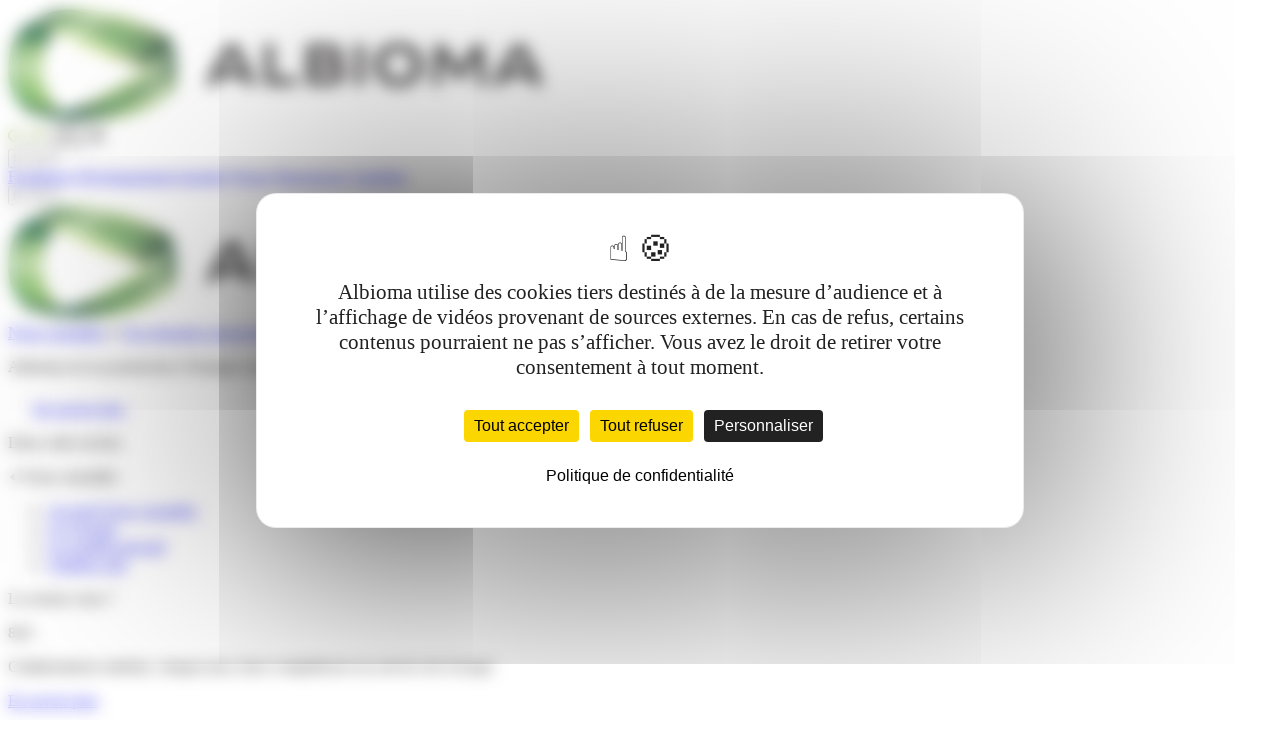

--- FILE ---
content_type: text/html; charset=UTF-8
request_url: https://www.albioma.com/candidature-spontanee/
body_size: 20928
content:
<!DOCTYPE html>
<html lang="fr-FR">

<head>
	
<title>Candidature spontanée - Albioma</title>

<meta charset="UTF-8">
<meta name="viewport" content="width=device-width, initial-scale=1, user-scalable=no" />

<link rel="stylesheet" href="https://www.albioma.com/wp-content/themes/albioma-com/static/assets/css/styles.css?ver=09122024" type="text/css" />

<link rel="apple-touch-icon" sizes="180x180" href="https://www.albioma.com/wp-content/themes/albioma-com/static/assets/favicons/apple-touch-icon.png" />
<link rel="icon" type="image/png" sizes="32x32" href="https://www.albioma.com/wp-content/themes/albioma-com/static/assets/favicons/favicon-32x32.png" />
<link rel="icon" type="image/png" sizes="16x16" href="https://www.albioma.com/wp-content/themes/albioma-com/static/assets/favicons/favicon-16x16.png" />
<link rel="manifest" href="https://www.albioma.com/wp-content/themes/albioma-com/static/assets/favicons/manifest.json" />
<link rel="mask-icon" href="https://www.albioma.com/wp-content/themes/albioma-com/static/assets/favicons/safari-pinned-tab.svg" color="#3b7c42" />
<link rel="shortcut icon" href="https://www.albioma.com/wp-content/themes/albioma-com/static/assets/favicons/favicon.ico" />
<meta name="msapplication-config" content="https://www.albioma.com/wp-content/themes/albioma-com/static/assets/favicons/browserconfig.xml" />
<meta name="theme-color" content="#ffffff" />

	<meta name='robots' content='index, follow, max-image-preview:large, max-snippet:-1, max-video-preview:-1' />
	<style>img:is([sizes="auto" i], [sizes^="auto," i]) { contain-intrinsic-size: 3000px 1500px }</style>
	<!--cloudflare-no-transform--><script type="text/javascript" src="https://tarteaucitron.io/load.js?domain=www.albioma.com&uuid=1d84797895cc87783d7c322ccd781852fb4982c4"></script><link rel="alternate" href="https://www.albioma.com/candidature-spontanee/" hreflang="fr" />
<link rel="alternate" href="https://www.albioma.com/en/spontaneous-application/" hreflang="en" />
<link rel="alternate" href="https://www.albioma.com/pt/candidatura-espontanea/" hreflang="pt" />

	<!-- This site is optimized with the Yoast SEO plugin v26.3 - https://yoast.com/wordpress/plugins/seo/ -->
	<meta name="description" content="Les informations collectées par le biais du présent site Internet sont exclusivement destinées à la société." />
	<link rel="canonical" href="https://www.albioma.com/candidature-spontanee/" />
	<meta property="og:locale" content="fr_FR" />
	<meta property="og:locale:alternate" content="en_GB" />
	<meta property="og:locale:alternate" content="pt_PT" />
	<meta property="og:type" content="article" />
	<meta property="og:title" content="Candidature spontanée - Albioma" />
	<meta property="og:description" content="Les informations collectées par le biais du présent site Internet sont exclusivement destinées à la société." />
	<meta property="og:url" content="https://www.albioma.com/candidature-spontanee/" />
	<meta property="og:site_name" content="Albioma" />
	<meta property="article:publisher" content="https://www.facebook.com/albioma/" />
	<meta property="article:modified_time" content="2025-01-10T10:56:22+00:00" />
	<meta property="og:image" content="https://www.albioma.com/wp-content/themes/albioma-com/static/assets/images/albioma-share.png" />
	<meta property="og:image:width" content="1000" />
	<meta property="og:image:height" content="1000" />
	<meta property="og:image:type" content="image/png" />
	<meta name="twitter:card" content="summary_large_image" />
	<meta name="twitter:site" content="@Albioma" />
	<script type="application/ld+json" class="yoast-schema-graph">{"@context":"https://schema.org","@graph":[{"@type":"WebPage","@id":"https://www.albioma.com/candidature-spontanee/","url":"https://www.albioma.com/candidature-spontanee/","name":"Candidature spontanée - Albioma","isPartOf":{"@id":"https://www.albioma.com/#website"},"datePublished":"2019-01-09T17:45:14+00:00","dateModified":"2025-01-10T10:56:22+00:00","description":"Les informations collectées par le biais du présent site Internet sont exclusivement destinées à la société.","breadcrumb":{"@id":"https://www.albioma.com/candidature-spontanee/#breadcrumb"},"inLanguage":"fr-FR","potentialAction":[{"@type":"ReadAction","target":["https://www.albioma.com/candidature-spontanee/"]}]},{"@type":"BreadcrumbList","@id":"https://www.albioma.com/candidature-spontanee/#breadcrumb","itemListElement":[{"@type":"ListItem","position":1,"name":"Home","item":"https://www.albioma.com/"},{"@type":"ListItem","position":2,"name":"Candidature spontanée"}]},{"@type":"WebSite","@id":"https://www.albioma.com/#website","url":"https://www.albioma.com/","name":"Albioma","description":"Albioma, producteur d’énergies renouvelables indépendant engagé dans la transition énergétique grâce à la biomasse, au solaire et à la géothermie","potentialAction":[{"@type":"SearchAction","target":{"@type":"EntryPoint","urlTemplate":"https://www.albioma.com/?s={search_term_string}"},"query-input":{"@type":"PropertyValueSpecification","valueRequired":true,"valueName":"search_term_string"}}],"inLanguage":"fr-FR"}]}</script>
	<!-- / Yoast SEO plugin. -->


<link rel='stylesheet' id='wp-block-library-css' href='https://www.albioma.com/wp-includes/css/dist/block-library/style.min.css?ver=6.8.3' type='text/css' media='all' />
<style id='classic-theme-styles-inline-css' type='text/css'>
/*! This file is auto-generated */
.wp-block-button__link{color:#fff;background-color:#32373c;border-radius:9999px;box-shadow:none;text-decoration:none;padding:calc(.667em + 2px) calc(1.333em + 2px);font-size:1.125em}.wp-block-file__button{background:#32373c;color:#fff;text-decoration:none}
</style>
<style id='global-styles-inline-css' type='text/css'>
:root{--wp--preset--aspect-ratio--square: 1;--wp--preset--aspect-ratio--4-3: 4/3;--wp--preset--aspect-ratio--3-4: 3/4;--wp--preset--aspect-ratio--3-2: 3/2;--wp--preset--aspect-ratio--2-3: 2/3;--wp--preset--aspect-ratio--16-9: 16/9;--wp--preset--aspect-ratio--9-16: 9/16;--wp--preset--color--black: #000000;--wp--preset--color--cyan-bluish-gray: #abb8c3;--wp--preset--color--white: #ffffff;--wp--preset--color--pale-pink: #f78da7;--wp--preset--color--vivid-red: #cf2e2e;--wp--preset--color--luminous-vivid-orange: #ff6900;--wp--preset--color--luminous-vivid-amber: #fcb900;--wp--preset--color--light-green-cyan: #7bdcb5;--wp--preset--color--vivid-green-cyan: #00d084;--wp--preset--color--pale-cyan-blue: #8ed1fc;--wp--preset--color--vivid-cyan-blue: #0693e3;--wp--preset--color--vivid-purple: #9b51e0;--wp--preset--gradient--vivid-cyan-blue-to-vivid-purple: linear-gradient(135deg,rgba(6,147,227,1) 0%,rgb(155,81,224) 100%);--wp--preset--gradient--light-green-cyan-to-vivid-green-cyan: linear-gradient(135deg,rgb(122,220,180) 0%,rgb(0,208,130) 100%);--wp--preset--gradient--luminous-vivid-amber-to-luminous-vivid-orange: linear-gradient(135deg,rgba(252,185,0,1) 0%,rgba(255,105,0,1) 100%);--wp--preset--gradient--luminous-vivid-orange-to-vivid-red: linear-gradient(135deg,rgba(255,105,0,1) 0%,rgb(207,46,46) 100%);--wp--preset--gradient--very-light-gray-to-cyan-bluish-gray: linear-gradient(135deg,rgb(238,238,238) 0%,rgb(169,184,195) 100%);--wp--preset--gradient--cool-to-warm-spectrum: linear-gradient(135deg,rgb(74,234,220) 0%,rgb(151,120,209) 20%,rgb(207,42,186) 40%,rgb(238,44,130) 60%,rgb(251,105,98) 80%,rgb(254,248,76) 100%);--wp--preset--gradient--blush-light-purple: linear-gradient(135deg,rgb(255,206,236) 0%,rgb(152,150,240) 100%);--wp--preset--gradient--blush-bordeaux: linear-gradient(135deg,rgb(254,205,165) 0%,rgb(254,45,45) 50%,rgb(107,0,62) 100%);--wp--preset--gradient--luminous-dusk: linear-gradient(135deg,rgb(255,203,112) 0%,rgb(199,81,192) 50%,rgb(65,88,208) 100%);--wp--preset--gradient--pale-ocean: linear-gradient(135deg,rgb(255,245,203) 0%,rgb(182,227,212) 50%,rgb(51,167,181) 100%);--wp--preset--gradient--electric-grass: linear-gradient(135deg,rgb(202,248,128) 0%,rgb(113,206,126) 100%);--wp--preset--gradient--midnight: linear-gradient(135deg,rgb(2,3,129) 0%,rgb(40,116,252) 100%);--wp--preset--font-size--small: 13px;--wp--preset--font-size--medium: 20px;--wp--preset--font-size--large: 36px;--wp--preset--font-size--x-large: 42px;--wp--preset--spacing--20: 0.44rem;--wp--preset--spacing--30: 0.67rem;--wp--preset--spacing--40: 1rem;--wp--preset--spacing--50: 1.5rem;--wp--preset--spacing--60: 2.25rem;--wp--preset--spacing--70: 3.38rem;--wp--preset--spacing--80: 5.06rem;--wp--preset--shadow--natural: 6px 6px 9px rgba(0, 0, 0, 0.2);--wp--preset--shadow--deep: 12px 12px 50px rgba(0, 0, 0, 0.4);--wp--preset--shadow--sharp: 6px 6px 0px rgba(0, 0, 0, 0.2);--wp--preset--shadow--outlined: 6px 6px 0px -3px rgba(255, 255, 255, 1), 6px 6px rgba(0, 0, 0, 1);--wp--preset--shadow--crisp: 6px 6px 0px rgba(0, 0, 0, 1);}:where(.is-layout-flex){gap: 0.5em;}:where(.is-layout-grid){gap: 0.5em;}body .is-layout-flex{display: flex;}.is-layout-flex{flex-wrap: wrap;align-items: center;}.is-layout-flex > :is(*, div){margin: 0;}body .is-layout-grid{display: grid;}.is-layout-grid > :is(*, div){margin: 0;}:where(.wp-block-columns.is-layout-flex){gap: 2em;}:where(.wp-block-columns.is-layout-grid){gap: 2em;}:where(.wp-block-post-template.is-layout-flex){gap: 1.25em;}:where(.wp-block-post-template.is-layout-grid){gap: 1.25em;}.has-black-color{color: var(--wp--preset--color--black) !important;}.has-cyan-bluish-gray-color{color: var(--wp--preset--color--cyan-bluish-gray) !important;}.has-white-color{color: var(--wp--preset--color--white) !important;}.has-pale-pink-color{color: var(--wp--preset--color--pale-pink) !important;}.has-vivid-red-color{color: var(--wp--preset--color--vivid-red) !important;}.has-luminous-vivid-orange-color{color: var(--wp--preset--color--luminous-vivid-orange) !important;}.has-luminous-vivid-amber-color{color: var(--wp--preset--color--luminous-vivid-amber) !important;}.has-light-green-cyan-color{color: var(--wp--preset--color--light-green-cyan) !important;}.has-vivid-green-cyan-color{color: var(--wp--preset--color--vivid-green-cyan) !important;}.has-pale-cyan-blue-color{color: var(--wp--preset--color--pale-cyan-blue) !important;}.has-vivid-cyan-blue-color{color: var(--wp--preset--color--vivid-cyan-blue) !important;}.has-vivid-purple-color{color: var(--wp--preset--color--vivid-purple) !important;}.has-black-background-color{background-color: var(--wp--preset--color--black) !important;}.has-cyan-bluish-gray-background-color{background-color: var(--wp--preset--color--cyan-bluish-gray) !important;}.has-white-background-color{background-color: var(--wp--preset--color--white) !important;}.has-pale-pink-background-color{background-color: var(--wp--preset--color--pale-pink) !important;}.has-vivid-red-background-color{background-color: var(--wp--preset--color--vivid-red) !important;}.has-luminous-vivid-orange-background-color{background-color: var(--wp--preset--color--luminous-vivid-orange) !important;}.has-luminous-vivid-amber-background-color{background-color: var(--wp--preset--color--luminous-vivid-amber) !important;}.has-light-green-cyan-background-color{background-color: var(--wp--preset--color--light-green-cyan) !important;}.has-vivid-green-cyan-background-color{background-color: var(--wp--preset--color--vivid-green-cyan) !important;}.has-pale-cyan-blue-background-color{background-color: var(--wp--preset--color--pale-cyan-blue) !important;}.has-vivid-cyan-blue-background-color{background-color: var(--wp--preset--color--vivid-cyan-blue) !important;}.has-vivid-purple-background-color{background-color: var(--wp--preset--color--vivid-purple) !important;}.has-black-border-color{border-color: var(--wp--preset--color--black) !important;}.has-cyan-bluish-gray-border-color{border-color: var(--wp--preset--color--cyan-bluish-gray) !important;}.has-white-border-color{border-color: var(--wp--preset--color--white) !important;}.has-pale-pink-border-color{border-color: var(--wp--preset--color--pale-pink) !important;}.has-vivid-red-border-color{border-color: var(--wp--preset--color--vivid-red) !important;}.has-luminous-vivid-orange-border-color{border-color: var(--wp--preset--color--luminous-vivid-orange) !important;}.has-luminous-vivid-amber-border-color{border-color: var(--wp--preset--color--luminous-vivid-amber) !important;}.has-light-green-cyan-border-color{border-color: var(--wp--preset--color--light-green-cyan) !important;}.has-vivid-green-cyan-border-color{border-color: var(--wp--preset--color--vivid-green-cyan) !important;}.has-pale-cyan-blue-border-color{border-color: var(--wp--preset--color--pale-cyan-blue) !important;}.has-vivid-cyan-blue-border-color{border-color: var(--wp--preset--color--vivid-cyan-blue) !important;}.has-vivid-purple-border-color{border-color: var(--wp--preset--color--vivid-purple) !important;}.has-vivid-cyan-blue-to-vivid-purple-gradient-background{background: var(--wp--preset--gradient--vivid-cyan-blue-to-vivid-purple) !important;}.has-light-green-cyan-to-vivid-green-cyan-gradient-background{background: var(--wp--preset--gradient--light-green-cyan-to-vivid-green-cyan) !important;}.has-luminous-vivid-amber-to-luminous-vivid-orange-gradient-background{background: var(--wp--preset--gradient--luminous-vivid-amber-to-luminous-vivid-orange) !important;}.has-luminous-vivid-orange-to-vivid-red-gradient-background{background: var(--wp--preset--gradient--luminous-vivid-orange-to-vivid-red) !important;}.has-very-light-gray-to-cyan-bluish-gray-gradient-background{background: var(--wp--preset--gradient--very-light-gray-to-cyan-bluish-gray) !important;}.has-cool-to-warm-spectrum-gradient-background{background: var(--wp--preset--gradient--cool-to-warm-spectrum) !important;}.has-blush-light-purple-gradient-background{background: var(--wp--preset--gradient--blush-light-purple) !important;}.has-blush-bordeaux-gradient-background{background: var(--wp--preset--gradient--blush-bordeaux) !important;}.has-luminous-dusk-gradient-background{background: var(--wp--preset--gradient--luminous-dusk) !important;}.has-pale-ocean-gradient-background{background: var(--wp--preset--gradient--pale-ocean) !important;}.has-electric-grass-gradient-background{background: var(--wp--preset--gradient--electric-grass) !important;}.has-midnight-gradient-background{background: var(--wp--preset--gradient--midnight) !important;}.has-small-font-size{font-size: var(--wp--preset--font-size--small) !important;}.has-medium-font-size{font-size: var(--wp--preset--font-size--medium) !important;}.has-large-font-size{font-size: var(--wp--preset--font-size--large) !important;}.has-x-large-font-size{font-size: var(--wp--preset--font-size--x-large) !important;}
:where(.wp-block-post-template.is-layout-flex){gap: 1.25em;}:where(.wp-block-post-template.is-layout-grid){gap: 1.25em;}
:where(.wp-block-columns.is-layout-flex){gap: 2em;}:where(.wp-block-columns.is-layout-grid){gap: 2em;}
:root :where(.wp-block-pullquote){font-size: 1.5em;line-height: 1.6;}
</style>
<script type="text/javascript" src="https://www.albioma.com/wp-includes/js/jquery/jquery.min.js?ver=3.7.1" id="jquery-core-js"></script>
<script type="text/javascript" src="https://www.albioma.com/wp-includes/js/jquery/jquery-migrate.min.js?ver=3.4.1" id="jquery-migrate-js"></script>
<script type="text/javascript" id="file_uploads_nfpluginsettings-js-extra">
/* <![CDATA[ */
var params = {"clearLogRestUrl":"https:\/\/www.albioma.com\/wp-json\/nf-file-uploads\/debug-log\/delete-all","clearLogButtonId":"file_uploads_clear_debug_logger","downloadLogRestUrl":"https:\/\/www.albioma.com\/wp-json\/nf-file-uploads\/debug-log\/get-all","downloadLogButtonId":"file_uploads_download_debug_logger"};
/* ]]> */
</script>
<script type="text/javascript" src="https://www.albioma.com/wp-content/plugins/ninja-forms-uploads/assets/js/nfpluginsettings.js?ver=3.3.23" id="file_uploads_nfpluginsettings-js"></script>
</head>


<body class="wp-singular page-template page-template-tpl-application page-template-tpl-application-php page page-id-178 wp-theme-albioma-com">
	<header class="header header--primary js-header">

		
		<div class="row u-overflow-visible">
			<div class="cell-12">
				<div class="header__inner">
					<div class="header__top--burger">
						<div class="header__left">
							<a href="https://www.albioma.com" class="header__logo">
								<img src="https://www.albioma.com/wp-content/uploads/2019/01/logo.png" alt="Albioma" class="header__logo__img" />
							</a>
						</div>
						<div class="header__right">
							<span class="header__icons__wrapper header__icons__wrapper--search">
								<a href="#" class="header__icon header__icon--search header__icon__open js-header-panel-trigger" data-header-panel-target="search">
									<svg class="icon icon--loupe" width=16 height=16>
										<use xlink:href="#icon-loupe" fill=#7B9E38></use>
									</svg>
								</a>
								<a href="#" class="header__icon header__icon--search header__icon__close  js-header-panel-trigger" data-header-panel-target="search">
									<svg class="icon icon--close" width=20 height=20>
										<use xlink:href="#icon-close" fill=#7B9E38></use>
									</svg>
								</a>
							</span>
							<span class="header__icons__wrapper header__icons__wrapper--menu">
								<a href="#" class="header__icon header__icon--burger header__icon__open js-header-panel-trigger" data-header-panel-target="menu">
									<svg class="icon icon--burger" width=30 height=20>
										<use xlink:href="#icon-burger" fill=#000000></use>
									</svg>
								</a>
								<a href="#" class="header__icon header__icon--search header__icon__close js-header-panel-trigger" data-header-panel-target="menu">
									<svg class="icon icon--close" width=20 height=20>
										<use xlink:href="#icon-close" fill=#000000></use>
									</svg>
								</a>
							</span>
						</div>
					</div>

					<div class="header__panel js-header-panel-target" data-header-panel="menu">
						<div class="header__panel__inner header__panel__inner--menu">
							<div class="header__top--fixed">
																<div class="header__lang">
									<div class="header__lang__switcher header__lang__item js-lang-switcher">
										<select name="lang_choice_1" id="lang_choice_1" class="pll-switcher-select">
	<option value="https://www.albioma.com/candidature-spontanee/" lang="fr-FR" selected='selected' data-lang="{&quot;id&quot;:0,&quot;name&quot;:&quot;fr&quot;,&quot;slug&quot;:&quot;fr&quot;,&quot;dir&quot;:0}">fr</option>
	<option value="https://www.albioma.com/en/spontaneous-application/" lang="en-GB" data-lang="{&quot;id&quot;:0,&quot;name&quot;:&quot;en&quot;,&quot;slug&quot;:&quot;en&quot;,&quot;dir&quot;:0}">en</option>
	<option value="https://www.albioma.com/pt/candidatura-espontanea/" lang="pt-PT" data-lang="{&quot;id&quot;:0,&quot;name&quot;:&quot;pt&quot;,&quot;slug&quot;:&quot;pt&quot;,&quot;dir&quot;:0}">pt</option>
	<option value="https://www.albioma.com/tr/" lang="tr-TR" data-lang="{&quot;id&quot;:0,&quot;name&quot;:&quot;tr&quot;,&quot;slug&quot;:&quot;tr&quot;,&quot;dir&quot;:0}">tr</option>

</select>
<script type="text/javascript">
					document.getElementById( "lang_choice_1" ).addEventListener( "change", function ( event ) { location.href = event.currentTarget.value; } )
				</script>										<svg class="icon icon--arrow-down" width=10 height=10>
											<use xlink:href="#icon-arrow-down" fill=#000></use>
										</svg>
									</div>
								</div>
							</div>
							<div class="header__top">
								<div class="header__top__right">
																		<nav class="nav nav--secondary">
																					<a href="https://www.albioma.com/fondation/" class="nav__item  item-20063"><span>Fondation</span></a>
																					<a href="https://www.albioma.com/developpement-durable-2/" class="nav__item  item-26167"><span>Développement durable</span></a>
																					<a href="https://www.albioma.com/presse/" class="nav__item  item-12"><span>Presse</span></a>
																					<a href="https://www.albioma.com/ressources/" class="nav__item  item-14"><span>Ressources</span></a>
																					<a href="https://www.albioma.com/carrieres/" class="nav__item  item-16"><span>Carrières</span></a>
																			</nav>
									<div class="header__lang is-hidden-tl">
										<div class="header__lang__switcher header__lang__item js-lang-switcher">
											<select name="lang_choice_1" id="lang_choice_1" class="pll-switcher-select">
	<option value="https://www.albioma.com/candidature-spontanee/" lang="fr-FR" selected='selected' data-lang="{&quot;id&quot;:0,&quot;name&quot;:&quot;fr&quot;,&quot;slug&quot;:&quot;fr&quot;,&quot;dir&quot;:0}">fr</option>
	<option value="https://www.albioma.com/en/spontaneous-application/" lang="en-GB" data-lang="{&quot;id&quot;:0,&quot;name&quot;:&quot;en&quot;,&quot;slug&quot;:&quot;en&quot;,&quot;dir&quot;:0}">en</option>
	<option value="https://www.albioma.com/pt/candidatura-espontanea/" lang="pt-PT" data-lang="{&quot;id&quot;:0,&quot;name&quot;:&quot;pt&quot;,&quot;slug&quot;:&quot;pt&quot;,&quot;dir&quot;:0}">pt</option>
	<option value="https://www.albioma.com/tr/" lang="tr-TR" data-lang="{&quot;id&quot;:0,&quot;name&quot;:&quot;tr&quot;,&quot;slug&quot;:&quot;tr&quot;,&quot;dir&quot;:0}">tr</option>

</select>
<script type="text/javascript">
					document.getElementById( "lang_choice_1" ).addEventListener( "change", function ( event ) { location.href = event.currentTarget.value; } )
				</script>											<svg class="icon icon--arrow-down" width=10 height=10>
												<use xlink:href="#icon-arrow-down" fill=#000></use>
											</svg>
										</div>
									</div>
								</div>
							</div>
							<div class="header__bottom">
								<div class="header__bottom__left is-hidden-tl">
									<a href="https://www.albioma.com" class="header__logo">
										<img src="https://www.albioma.com/wp-content/uploads/2019/01/logo.png" alt="Albioma" class="header__logo__img" />
									</a>
								</div>
								<div class="header__bottom__right">
																		<nav class="nav nav--primary">
																					<a href="https://www.albioma.com/qui-sommes-nous/" class="nav__item js-nav-item" data-index="0" target="">
												<span>Nous connaître</span>
												<span class="is-visible-tl">
													<svg class="icon icon--arrow-right" width=10 height=10>
														<use xlink:href="#icon-arrow-right" fill=#000></use>
													</svg>
												</span>
											</a>
																					<a href="https://www.albioma.com/energies-renouvelables/" class="nav__item js-nav-item" data-index="1" target="">
												<span>Nos énergies renouvelables</span>
												<span class="is-visible-tl">
													<svg class="icon icon--arrow-right" width=10 height=10>
														<use xlink:href="#icon-arrow-right" fill=#000></use>
													</svg>
												</span>
											</a>
																					<a href="https://www.albioma.com/implantations/" class="nav__item js-nav-item" data-index="2" target="">
												<span>Nos implantations</span>
												<span class="is-visible-tl">
													<svg class="icon icon--arrow-right" width=10 height=10>
														<use xlink:href="#icon-arrow-right" fill=#000></use>
													</svg>
												</span>
											</a>
																					<a href="https://www.albioma.com/finance/" class="nav__item" data-index="3" target="">
												<span>Finance</span>
												<span class="is-visible-tl">
													<svg class="icon icon--arrow-right" width=10 height=10>
														<use xlink:href="#icon-arrow-right" fill=#000></use>
													</svg>
												</span>
											</a>
																					<a href="https://www.albioma.com/magazine/" class="nav__item" data-index="4" target="">
												<span>Magazine</span>
												<span class="is-visible-tl">
													<svg class="icon icon--arrow-right" width=10 height=10>
														<use xlink:href="#icon-arrow-right" fill=#000></use>
													</svg>
												</span>
											</a>
																				<a href="#" class="nav__item nav__item--search is-hidden-tl js-nav-item" data-index="5">
											<span class="nav__item__icon nav__item__icon--search">
												<svg class="icon icon--loupe" width=16 height=16>
													<use xlink:href="#icon-loupe" fill=#7B9E38></use>
												</svg>
											</span>
											<span class="nav__item__icon  nav__item__icon--close">
												<svg class="icon icon--close" width=16 height=16>
													<use xlink:href="#icon-close" fill=#7B9E38></use>
												</svg>
											</span>
										</a>
									</nav>
								</div>
							</div>
						</div>
					</div>
				</div>
			</div>
		</div>
						<div class="header__rich js-nav-rich-menu" data-index="0">
					<div class="header__rich__inner">
						<div class="header__rich__body">
							<div class="header__rich__box is-hidden-tl">
								<p class="teasing-1 trailer-20">Albioma est un producteur d’énergie renouvelable engagé dans la transition énergétique.</p>
																<a href="https://www.albioma.com/qui-sommes-nous/" class="btn btn--primary btn--blue btn--icon">
									<span class="btn__icon__hover">
										<svg class="icon icon--big-arrow-right" width=22 height=22>
											<use xlink:href="#icon-big-arrow-right" fill=#fff></use>
										</svg>
									</span>
									<span class="btn__text">En savoir plus</span>
									<svg class="icon icon--arrow-right" width=10 height=10>
										<use xlink:href="#icon-arrow-right" fill=#fff></use>
									</svg>
								</a>
							</div>
							<div class="header__rich__box--large js-header-equal-height u-background-before">
								<div class="header__rich__left">
									<p class="heading-3 header__rich__title is-hidden-tl">Dans cette section</p>
									<p class="heading-3 header__rich__title is-visible-tl js-nav-trigger-close" data-index="0">
										<svg class="icon icon--arrow-left" width=10 height=10>
											<use xlink:href="#icon-arrow-left" fill=#000></use>
										</svg>
										<span>Nous connaître</span>
									</p>
																		<ul class="nav--column">
										<li class="nav__item is-visible-tl">
											<a href="https://www.albioma.com/qui-sommes-nous/" class="nav__link">
												Accueil Nous connaître											</a>
										</li>
																																		<li data-implantation="subnav0" class="nav__item js-item-implantation
								                                                ">
																										<a href="https://www.albioma.com/qui-sommes-nous/histoire/" class="nav__link">
														Le Groupe																											</a>
																																						</li>
																																		<li data-implantation="subnav1" class="nav__item js-item-implantation
								                                                ">
																										<a href="https://www.albioma.com/qui-sommes-nous/lequipe-de-direction/" class="nav__link">
														Le comité exécutif																											</a>
																																						</li>
																																		<li data-implantation="subnav2" class="nav__item js-item-implantation
								                                                ">
																										<a href="https://www.albioma.com/qui-sommes-nous/chiffres-cles/" class="nav__link">
														Chiffres clés																											</a>
																																						</li>
																			</ul>
								</div>
																																																																																																																																															<div class="header__rich__right is-hidden-tl">
																																	<p class="heading-3 header__rich__title">Le saviez-vous ?</p>
												<div class="box box--keyfigure box--keyfigure--tertiary u-center">
													<div class="box__inner">
														<p class="box__number">844</p>
														<p class="box__teasing">Collaborateurs mettent, chaque jour, leurs compétences au service du Groupe</p>
													</div>
												</div>
												<a href="https://www.albioma.com/qui-sommes-nous/chiffres-cles/" class="link link--primary box__link header__rich__link">En savoir plus</a>
																														</div>
																</div>
						</div>
					</div>
				</div>
						<div class="header__rich js-nav-rich-menu" data-index="1">
					<div class="header__rich__inner">
						<div class="header__rich__body">
							<div class="header__rich__box is-hidden-tl">
								<p class="teasing-1 trailer-20">Albioma produit de l'électricité grâce à trois sources d'énergie renouvelable : la biomasse, le solaire et la géothermie.</p>
																<a href="https://www.albioma.com/energies-renouvelables/" class="btn btn--primary btn--blue btn--icon">
									<span class="btn__icon__hover">
										<svg class="icon icon--big-arrow-right" width=22 height=22>
											<use xlink:href="#icon-big-arrow-right" fill=#fff></use>
										</svg>
									</span>
									<span class="btn__text">Découvrez nos énergies</span>
									<svg class="icon icon--arrow-right" width=10 height=10>
										<use xlink:href="#icon-arrow-right" fill=#fff></use>
									</svg>
								</a>
							</div>
							<div class="header__rich__box--large js-header-equal-height u-background-before">
								<div class="header__rich__left">
									<p class="heading-3 header__rich__title is-hidden-tl">Dans cette section</p>
									<p class="heading-3 header__rich__title is-visible-tl js-nav-trigger-close" data-index="1">
										<svg class="icon icon--arrow-left" width=10 height=10>
											<use xlink:href="#icon-arrow-left" fill=#000></use>
										</svg>
										<span>Nos énergies renouvelables</span>
									</p>
																		<ul class="nav--column">
										<li class="nav__item is-visible-tl">
											<a href="https://www.albioma.com/energies-renouvelables/" class="nav__link">
												Accueil Nos énergies renouvelables											</a>
										</li>
																																		<li data-implantation="subnav0" class="nav__item js-item-implantation
								        has-children                                        ">
																										<a href="https://www.albioma.com/energie-renouvelable/biomasse/" class="nav__link">
														Biomasse																													<svg class="icon icon--arrow-right" width="10" height="10">
																<use xlink:href="#icon-arrow-right" fill="currentColor"></use>
															</svg>
																											</a>
																																								<div class="nav__item__sub nav__item__sub--0  nav__item__sub--alt">
                                                            																															<ul class="nav__column--secondary">
																	<li class="nav__link--secondary">
																		<a href="https://www.albioma.com/la-biomasse-au-coeur-des-enjeux-energetiques-en-outre-mer/" class="nav__link">
																			La biomasse au cœur des enjeux<br/>énergétiques en Outre-mer																		</a>
																	</li>
																</ul>
																													</div>
																									</li>
																																		<li data-implantation="subnav9" class="nav__item js-item-implantation
								        has-children                                        ">
																										<a href="https://www.albioma.com/energie-renouvelable/solaire/" class="nav__link">
														Solaire																													<svg class="icon icon--arrow-right" width="10" height="10">
																<use xlink:href="#icon-arrow-right" fill="currentColor"></use>
															</svg>
																											</a>
																																								<div class="nav__item__sub nav__item__sub--1 ">
                                                            																															<ul class="nav__column--secondary">
																	<li class="nav__link--secondary">
																		<a href="https://www.albioma.com/energie-renouvelable/solaire/batiments-photovoltaiques/" class="nav__link">
																			Bâtiments photovoltaïques																		</a>
																	</li>
																</ul>
																															<ul class="nav__column--secondary">
																	<li class="nav__link--secondary">
																		<a href="https://www.albioma.com/energie-renouvelable/solaire/corporate-power-purchase-agreement/" class="nav__link">
																			Corporate Power Purchase Agreement																		</a>
																	</li>
																</ul>
																															<ul class="nav__column--secondary">
																	<li class="nav__link--secondary">
																		<a href="https://www.albioma.com/energie-renouvelable/solaire/ombrieres-photovoltaiques/" class="nav__link">
																			Ombrières photovoltaïques																		</a>
																	</li>
																</ul>
																															<ul class="nav__column--secondary">
																	<li class="nav__link--secondary">
																		<a href="https://www.albioma.com/energie-renouvelable/solaire/hangars-photovoltaiques/" class="nav__link">
																			Hangars photovoltaïques																		</a>
																	</li>
																</ul>
																															<ul class="nav__column--secondary">
																	<li class="nav__link--secondary">
																		<a href="https://www.albioma.com/energie-renouvelable/solaire/toitures-photovoltaiques/" class="nav__link">
																			Toitures photovoltaïques																		</a>
																	</li>
																</ul>
																															<ul class="nav__column--secondary">
																	<li class="nav__link--secondary">
																		<a href="https://www.albioma.com/energie-renouvelable/solaire/parking-photovoltaique-ombrieres-et-solutions-solaires/" class="nav__link">
																			Parkings photovoltaïques																		</a>
																	</li>
																</ul>
																															<ul class="nav__column--secondary">
																	<li class="nav__link--secondary">
																		<a href="https://www.albioma.com/energie-renouvelable/solaire/lautoconsommation-collective-pour-les-entreprises-et-industriels/" class="nav__link">
																			Autoconsommation collective																		</a>
																	</li>
																</ul>
																															<ul class="nav__column--secondary">
																	<li class="nav__link--secondary">
																		<a href="https://www.albioma.com/energie-renouvelable/solaire/desamiantage/" class="nav__link">
																			Désamiantage																		</a>
																	</li>
																</ul>
																													</div>
																									</li>
																																		<li data-implantation="subnav10" class="nav__item js-item-implantation
								                                                ">
																										<a href="https://www.albioma.com/energie-renouvelable/geothermie/" class="nav__link">
														Géothermie																											</a>
																																						</li>
																			</ul>
								</div>
																																																																																																																																																																																																																																																																																																																																																																																																																																																																							<div class="header__rich__right is-hidden-tl">
																																																															</div>
																</div>
						</div>
					</div>
				</div>
						<div class="header__rich js-nav-rich-menu" data-index="2">
					<div class="header__rich__inner">
						<div class="header__rich__body">
							<div class="header__rich__box is-hidden-tl">
								<p class="teasing-1 trailer-20">Albioma dispose de nombreuses centrales à travers le monde.</p>
																<a href="https://www.albioma.com/implantations/" class="btn btn--primary btn--blue btn--icon">
									<span class="btn__icon__hover">
										<svg class="icon icon--big-arrow-right" width=22 height=22>
											<use xlink:href="#icon-big-arrow-right" fill=#fff></use>
										</svg>
									</span>
									<span class="btn__text">Découvrez-les</span>
									<svg class="icon icon--arrow-right" width=10 height=10>
										<use xlink:href="#icon-arrow-right" fill=#fff></use>
									</svg>
								</a>
							</div>
							<div class="header__rich__box--large js-header-equal-height u-background-before">
								<div class="header__rich__left">
									<p class="heading-3 header__rich__title is-hidden-tl">Dans cette section</p>
									<p class="heading-3 header__rich__title is-visible-tl js-nav-trigger-close" data-index="2">
										<svg class="icon icon--arrow-left" width=10 height=10>
											<use xlink:href="#icon-arrow-left" fill=#000></use>
										</svg>
										<span>Nos implantations</span>
									</p>
																		<ul class="nav--column">
										<li class="nav__item is-visible-tl">
											<a href="https://www.albioma.com/implantations/" class="nav__link">
												Accueil Nos implantations											</a>
										</li>
																																		<li data-implantation="subnav8" class="nav__item js-item-implantation
								                                                ">
																										<a href="https://www.albioma.com/implantation/la-reunion/" class="nav__implantation__item nav__link">
														La Réunion																											</a>
																												<ul class="nav__column--secondary is-visible-tl">
																<li class="nav__link--secondary">
																	<a href="https://www.albioma.com/implantation/la-reunion/bethleem/" class="nav__link">Bethléem</a>
																</li>
															</ul>
																												<ul class="nav__column--secondary is-visible-tl">
																<li class="nav__link--secondary">
																	<a href="https://www.albioma.com/implantation/la-reunion/bois-rouge/" class="nav__link">Bois-Rouge</a>
																</li>
															</ul>
																												<ul class="nav__column--secondary is-visible-tl">
																<li class="nav__link--secondary">
																	<a href="https://www.albioma.com/implantation/la-reunion/e-leclerc/" class="nav__link">E. Leclerc</a>
																</li>
															</ul>
																												<ul class="nav__column--secondary is-visible-tl">
																<li class="nav__link--secondary">
																	<a href="https://www.albioma.com/implantation/la-reunion/la-star/" class="nav__link">La Star</a>
																</li>
															</ul>
																												<ul class="nav__column--secondary is-visible-tl">
																<li class="nav__link--secondary">
																	<a href="https://www.albioma.com/implantation/la-reunion/le-gol/" class="nav__link">Le Gol</a>
																</li>
															</ul>
																												<ul class="nav__column--secondary is-visible-tl">
																<li class="nav__link--secondary">
																	<a href="https://www.albioma.com/implantation/la-reunion/port-ouest/" class="nav__link">Port Ouest</a>
																</li>
															</ul>
																												<ul class="nav__column--secondary is-visible-tl">
																<li class="nav__link--secondary">
																	<a href="https://www.albioma.com/implantation/la-reunion/saint-pierre/" class="nav__link">Saint-Pierre</a>
																</li>
															</ul>
																												<ul class="nav__column--secondary is-visible-tl">
																<li class="nav__link--secondary">
																	<a href="https://www.albioma.com/implantation/la-reunion/shlmr/" class="nav__link">Partenariat avec la SHLMR</a>
																</li>
															</ul>
																												<ul class="nav__column--secondary is-visible-tl">
																<li class="nav__link--secondary">
																	<a href="https://www.albioma.com/implantation/la-reunion/stade-de-lest/" class="nav__link">Stade de l'Est</a>
																</li>
															</ul>
																												<ul class="nav__column--secondary is-visible-tl">
																<li class="nav__link--secondary">
																	<a href="https://www.albioma.com/implantation/la-reunion/station-solaire-autonome-de-recharge-de-vehicules-electriques/" class="nav__link">Station solaire autonome de recharge de véhicules électriques</a>
																</li>
															</ul>
																																						</li>
																																		<li data-implantation="subnav50" class="nav__item js-item-implantation
								                                                ">
																										<a href="https://www.albioma.com/implantation/mayotte/" class="nav__implantation__item nav__link">
														Mayotte																											</a>
																												<ul class="nav__column--secondary is-visible-tl">
																<li class="nav__link--secondary">
																	<a href="https://www.albioma.com/implantation/mayotte/mamoudzou/" class="nav__link">Mamoudzou</a>
																</li>
															</ul>
																												<ul class="nav__column--secondary is-visible-tl">
																<li class="nav__link--secondary">
																	<a href="https://www.albioma.com/implantation/mayotte/service-reseau/" class="nav__link">Service réseau</a>
																</li>
															</ul>
																																						</li>
																																		<li data-implantation="subnav51" class="nav__item js-item-implantation
								                                                ">
																										<a href="https://www.albioma.com/implantation/guadeloupe/" class="nav__implantation__item nav__link">
														Guadeloupe																											</a>
																												<ul class="nav__column--secondary is-visible-tl">
																<li class="nav__link--secondary">
																	<a href="https://www.albioma.com/implantation/guadeloupe/aer-230/" class="nav__link">AER 230</a>
																</li>
															</ul>
																												<ul class="nav__column--secondary is-visible-tl">
																<li class="nav__link--secondary">
																	<a href="https://www.albioma.com/implantation/guadeloupe/bis/" class="nav__link">Bis</a>
																</li>
															</ul>
																												<ul class="nav__column--secondary is-visible-tl">
																<li class="nav__link--secondary">
																	<a href="https://www.albioma.com/implantation/guadeloupe/ctm/" class="nav__link">CTM</a>
																</li>
															</ul>
																												<ul class="nav__column--secondary is-visible-tl">
																<li class="nav__link--secondary">
																	<a href="https://www.albioma.com/implantation/guadeloupe/gardel/" class="nav__link">Gardel</a>
																</li>
															</ul>
																												<ul class="nav__column--secondary is-visible-tl">
																<li class="nav__link--secondary">
																	<a href="https://www.albioma.com/implantation/guadeloupe/grand-val/" class="nav__link">Grand Val</a>
																</li>
															</ul>
																												<ul class="nav__column--secondary is-visible-tl">
																<li class="nav__link--secondary">
																	<a href="https://www.albioma.com/implantation/guadeloupe/le-moule/" class="nav__link">Le Moule</a>
																</li>
															</ul>
																												<ul class="nav__column--secondary is-visible-tl">
																<li class="nav__link--secondary">
																	<a href="https://www.albioma.com/implantation/guadeloupe/sainte-rose/" class="nav__link">Sainte-Rose</a>
																</li>
															</ul>
																												<ul class="nav__column--secondary is-visible-tl">
																<li class="nav__link--secondary">
																	<a href="https://www.albioma.com/implantation/guadeloupe/sis-bonne-mere-2/" class="nav__link">SIS Bonne-Mère</a>
																</li>
															</ul>
																												<ul class="nav__column--secondary is-visible-tl">
																<li class="nav__link--secondary">
																	<a href="https://www.albioma.com/implantation/guadeloupe/sodicar-matouba/" class="nav__link">Sodicar Matouba</a>
																</li>
															</ul>
																												<ul class="nav__column--secondary is-visible-tl">
																<li class="nav__link--secondary">
																	<a href="https://www.albioma.com/implantation/guadeloupe/sra-callard/" class="nav__link">SRA Callard</a>
																</li>
															</ul>
																																						</li>
																																		<li data-implantation="subnav52" class="nav__item js-item-implantation
								                                                ">
																										<a href="https://www.albioma.com/implantation/martinique/" class="nav__implantation__item nav__link">
														Martinique																											</a>
																												<ul class="nav__column--secondary is-visible-tl">
																<li class="nav__link--secondary">
																	<a href="https://www.albioma.com/implantation/martinique/centrale-solaire-de-la-sucrerie-galion/" class="nav__link">Galion</a>
																</li>
															</ul>
																												<ul class="nav__column--secondary is-visible-tl">
																<li class="nav__link--secondary">
																	<a href="https://www.albioma.com/implantation/martinique/cvo/" class="nav__link">CVO</a>
																</li>
															</ul>
																												<ul class="nav__column--secondary is-visible-tl">
																<li class="nav__link--secondary">
																	<a href="https://www.albioma.com/implantation/martinique/dillon/" class="nav__link">Dillon</a>
																</li>
															</ul>
																												<ul class="nav__column--secondary is-visible-tl">
																<li class="nav__link--secondary">
																	<a href="https://www.albioma.com/implantation/martinique/galion-2/" class="nav__link">Galion</a>
																</li>
															</ul>
																												<ul class="nav__column--secondary is-visible-tl">
																<li class="nav__link--secondary">
																	<a href="https://www.albioma.com/implantation/martinique/lassalle/" class="nav__link">Lassalle</a>
																</li>
															</ul>
																												<ul class="nav__column--secondary is-visible-tl">
																<li class="nav__link--secondary">
																	<a href="https://www.albioma.com/implantation/martinique/simar-concorde/" class="nav__link">SIMAR Concorde</a>
																</li>
															</ul>
																																						</li>
																																		<li data-implantation="subnav53" class="nav__item js-item-implantation
								                                                ">
																										<a href="https://www.albioma.com/implantation/saint-martin/" class="nav__link">
														Saint-Martin																											</a>
																																						</li>
																																		<li data-implantation="subnav54" class="nav__item js-item-implantation
								                                                ">
																										<a href="https://www.albioma.com/implantation/guyane/" class="nav__implantation__item nav__link">
														Guyane																											</a>
																												<ul class="nav__column--secondary is-visible-tl">
																<li class="nav__link--secondary">
																	<a href="https://www.albioma.com/implantation/guyane/centrale-de-kourou/" class="nav__link">Kourou</a>
																</li>
															</ul>
																												<ul class="nav__column--secondary is-visible-tl">
																<li class="nav__link--secondary">
																	<a href="https://www.albioma.com/implantation/guyane/commune-de-mana/" class="nav__link">Commune de Mana</a>
																</li>
															</ul>
																												<ul class="nav__column--secondary is-visible-tl">
																<li class="nav__link--secondary">
																	<a href="https://www.albioma.com/implantation/guyane/matoury/" class="nav__link">Matoury</a>
																</li>
															</ul>
																												<ul class="nav__column--secondary is-visible-tl">
																<li class="nav__link--secondary">
																	<a href="https://www.albioma.com/implantation/guyane/sccv-soula/" class="nav__link">SCCV Soula</a>
																</li>
															</ul>
																																						</li>
																																		<li data-implantation="subnav55" class="nav__item js-item-implantation
								                                                ">
																										<a href="https://www.albioma.com/implantation/france-metropolitaine/" class="nav__implantation__item nav__link">
														France hexagonale																											</a>
																												<ul class="nav__column--secondary is-visible-tl">
																<li class="nav__link--secondary">
																	<a href="https://www.albioma.com/implantation/france-metropolitaine/alixan/" class="nav__link">Alixan</a>
																</li>
															</ul>
																												<ul class="nav__column--secondary is-visible-tl">
																<li class="nav__link--secondary">
																	<a href="https://www.albioma.com/implantation/france-metropolitaine/fabregues/" class="nav__link">Fabrègues</a>
																</li>
															</ul>
																												<ul class="nav__column--secondary is-visible-tl">
																<li class="nav__link--secondary">
																	<a href="https://www.albioma.com/implantation/france-metropolitaine/lycee-restat/" class="nav__link">Lycée Restat</a>
																</li>
															</ul>
																												<ul class="nav__column--secondary is-visible-tl">
																<li class="nav__link--secondary">
																	<a href="https://www.albioma.com/implantation/france-metropolitaine/mr-bricolage-agde/" class="nav__link">Mr Bricolage Agde</a>
																</li>
															</ul>
																												<ul class="nav__column--secondary is-visible-tl">
																<li class="nav__link--secondary">
																	<a href="https://www.albioma.com/implantation/france-metropolitaine/pierrelatte/" class="nav__link">Pierrelatte</a>
																</li>
															</ul>
																																						</li>
																																		<li data-implantation="subnav56" class="nav__item js-item-implantation
								                                                ">
																										<a href="https://www.albioma.com/implantation/ile-maurice/" class="nav__implantation__item nav__link">
														Maurice																											</a>
																												<ul class="nav__column--secondary is-visible-tl">
																<li class="nav__link--secondary">
																	<a href="https://www.albioma.com/implantation/ile-maurice/saint-aubin/" class="nav__link">Saint-Aubin</a>
																</li>
															</ul>
																												<ul class="nav__column--secondary is-visible-tl">
																<li class="nav__link--secondary">
																	<a href="https://www.albioma.com/implantation/ile-maurice/savannah/" class="nav__link">Savannah</a>
																</li>
															</ul>
																												<ul class="nav__column--secondary is-visible-tl">
																<li class="nav__link--secondary">
																	<a href="https://www.albioma.com/implantation/ile-maurice/terragen/" class="nav__link">Terragen</a>
																</li>
															</ul>
																																						</li>
																																		<li data-implantation="subnav57" class="nav__item js-item-implantation
								                                                ">
																										<a href="https://www.albioma.com/implantation/bresil/" class="nav__implantation__item nav__link">
														Brésil																											</a>
																												<ul class="nav__column--secondary is-visible-tl">
																<li class="nav__link--secondary">
																	<a href="https://www.albioma.com/implantation/bresil/codora/" class="nav__link">Codora</a>
																</li>
															</ul>
																												<ul class="nav__column--secondary is-visible-tl">
																<li class="nav__link--secondary">
																	<a href="https://www.albioma.com/implantation/bresil/esplanada/" class="nav__link">Esplanada</a>
																</li>
															</ul>
																												<ul class="nav__column--secondary is-visible-tl">
																<li class="nav__link--secondary">
																	<a href="https://www.albioma.com/implantation/bresil/rio-pardo/" class="nav__link">Rio Pardo</a>
																</li>
															</ul>
																												<ul class="nav__column--secondary is-visible-tl">
																<li class="nav__link--secondary">
																	<a href="https://www.albioma.com/implantation/bresil/solaire/" class="nav__link">Solaire</a>
																</li>
															</ul>
																												<ul class="nav__column--secondary is-visible-tl">
																<li class="nav__link--secondary">
																	<a href="https://www.albioma.com/implantation/bresil/vale-do-parana/" class="nav__link">Vale do Paraná</a>
																</li>
															</ul>
																																						</li>
																																		<li data-implantation="subnav58" class="nav__item js-item-implantation
								                                                ">
																										<a href="https://www.albioma.com/implantation/turquie/" class="nav__implantation__item nav__link">
														Turquie																											</a>
																												<ul class="nav__column--secondary is-visible-tl">
																<li class="nav__link--secondary">
																	<a href="https://www.albioma.com/implantation/turquie/albioma-kuyucak-jeotermal-elektrik-uretim/" class="nav__link">Kuyucak</a>
																</li>
															</ul>
																												<ul class="nav__column--secondary is-visible-tl">
																<li class="nav__link--secondary">
																	<a href="https://www.albioma.com/implantation/turquie/gumuskoy/" class="nav__link">Gümüşköy</a>
																</li>
															</ul>
																																						</li>
																																		<li data-implantation="subnav59" class="nav__item js-item-implantation
								                                                ">
																										<a href="https://www.albioma.com/implantation/canada/" class="nav__implantation__item nav__link">
														Canada																											</a>
																												<ul class="nav__column--secondary is-visible-tl">
																<li class="nav__link--secondary">
																	<a href="https://www.albioma.com/implantation/canada/biomasse-du-lac-taureau/" class="nav__link">Biomasse du Lac Taureau</a>
																</li>
															</ul>
																																						</li>
																																		<li data-implantation="subnav60" class="nav__item js-item-implantation
								                                                ">
																										<a href="https://www.albioma.com/implantation/australie/" class="nav__implantation__item nav__link">
														Australie																											</a>
																												<ul class="nav__column--secondary is-visible-tl">
																<li class="nav__link--secondary">
																	<a href="https://www.albioma.com/implantation/australie/tuan/" class="nav__link">Tuan biomass</a>
																</li>
															</ul>
																																						</li>
																			</ul>
								</div>
																			<div data-implantation="subnav8" class="header__rich__right--implantations is-hidden-tl">
												<div class="header__rich__box__implantations">
																											<div class="header__rich__box__implantations--left" data-label-text="Sélection d'installations">
															<i class="header__rich__icon--implantations"></i>
															<p class="heading-3 header__rich__title">Solaire</p>
															<ul class="header__rich__box__implantations--list">
																																	<li>
																		<a href="https://www.albioma.com/implantation/la-reunion/bethleem/" >Bethléem</a>
																	</li>
																																	<li>
																		<a href="https://www.albioma.com/implantation/la-reunion/e-leclerc/" >E. Leclerc</a>
																	</li>
																																	<li>
																		<a href="https://www.albioma.com/implantation/la-reunion/la-star/" >La Star</a>
																	</li>
																																	<li>
																		<a href="https://www.albioma.com/implantation/la-reunion/port-ouest/" >Port Ouest</a>
																	</li>
																																	<li>
																		<a href="https://www.albioma.com/implantation/la-reunion/shlmr/" >Partenariat avec la SHLMR</a>
																	</li>
																																	<li>
																		<a href="https://www.albioma.com/implantation/la-reunion/stade-de-lest/" >Stade de l'Est</a>
																	</li>
																																	<li>
																		<a href="https://www.albioma.com/implantation/la-reunion/station-solaire-autonome-de-recharge-de-vehicules-electriques/" >Station solaire autonome de recharge de véhicules électriques</a>
																	</li>
																															</ul>
														</div>
																											<div class="header__rich__box__implantations--right">
															<i class="header__rich__icon--implantations"></i>
															<p class="heading-3 header__rich__title">Biomasse</p>
															<ul class="header__rich__box__implantations--list">
																																	<li>
																		<a href="https://www.albioma.com/implantation/la-reunion/bois-rouge/" >Bois-Rouge</a>
																	</li>
																																	<li>
																		<a href="https://www.albioma.com/implantation/la-reunion/le-gol/" >Le Gol</a>
																	</li>
																																	<li>
																		<a href="https://www.albioma.com/implantation/la-reunion/saint-pierre/" >Saint-Pierre</a>
																	</li>
																															</ul>
														</div>
																									</div>
											</div>
																			<div data-implantation="subnav50" class="header__rich__right--implantations is-hidden-tl">
												<div class="header__rich__box__implantations">
																											<div class="header__rich__box__implantations--left" data-label-text="Sélection d'installations">
															<i class="header__rich__icon--implantations"></i>
															<p class="heading-3 header__rich__title">Solaire</p>
															<ul class="header__rich__box__implantations--list">
																																	<li>
																		<a href="https://www.albioma.com/implantation/mayotte/mamoudzou/" >Mamoudzou</a>
																	</li>
																																	<li>
																		<a href="https://www.albioma.com/implantation/mayotte/service-reseau/" >Service réseau</a>
																	</li>
																															</ul>
														</div>
																									</div>
											</div>
																			<div data-implantation="subnav51" class="header__rich__right--implantations is-hidden-tl">
												<div class="header__rich__box__implantations">
																											<div class="header__rich__box__implantations--left" data-label-text="Sélection d'installations">
															<i class="header__rich__icon--implantations"></i>
															<p class="heading-3 header__rich__title">Solaire</p>
															<ul class="header__rich__box__implantations--list">
																																	<li>
																		<a href="https://www.albioma.com/implantation/guadeloupe/aer-230/" >AER 230</a>
																	</li>
																																	<li>
																		<a href="https://www.albioma.com/implantation/guadeloupe/bis/" >Bis</a>
																	</li>
																																	<li>
																		<a href="https://www.albioma.com/implantation/guadeloupe/ctm/" >CTM</a>
																	</li>
																																	<li>
																		<a href="https://www.albioma.com/implantation/guadeloupe/gardel/" >Gardel</a>
																	</li>
																																	<li>
																		<a href="https://www.albioma.com/implantation/guadeloupe/grand-val/" >Grand Val</a>
																	</li>
																																	<li>
																		<a href="https://www.albioma.com/implantation/guadeloupe/sainte-rose/" >Sainte-Rose</a>
																	</li>
																																	<li>
																		<a href="https://www.albioma.com/implantation/guadeloupe/sis-bonne-mere-2/" >SIS Bonne-Mère</a>
																	</li>
																																	<li>
																		<a href="https://www.albioma.com/implantation/guadeloupe/sodicar-matouba/" >Sodicar Matouba</a>
																	</li>
																																	<li>
																		<a href="https://www.albioma.com/implantation/guadeloupe/sra-callard/" >SRA Callard</a>
																	</li>
																															</ul>
														</div>
																											<div class="header__rich__box__implantations--right">
															<i class="header__rich__icon--implantations"></i>
															<p class="heading-3 header__rich__title">Biomasse</p>
															<ul class="header__rich__box__implantations--list">
																																	<li>
																		<a href="https://www.albioma.com/implantation/guadeloupe/le-moule/" >Le Moule</a>
																	</li>
																															</ul>
														</div>
																									</div>
											</div>
																			<div data-implantation="subnav52" class="header__rich__right--implantations is-hidden-tl">
												<div class="header__rich__box__implantations">
																											<div class="header__rich__box__implantations--left" data-label-text="Sélection d'installations">
															<i class="header__rich__icon--implantations"></i>
															<p class="heading-3 header__rich__title">Solaire</p>
															<ul class="header__rich__box__implantations--list">
																																	<li>
																		<a href="https://www.albioma.com/implantation/martinique/centrale-solaire-de-la-sucrerie-galion/" >Galion</a>
																	</li>
																																	<li>
																		<a href="https://www.albioma.com/implantation/martinique/cvo/" >CVO</a>
																	</li>
																																	<li>
																		<a href="https://www.albioma.com/implantation/martinique/dillon/" >Dillon</a>
																	</li>
																																	<li>
																		<a href="https://www.albioma.com/implantation/martinique/lassalle/" >Lassalle</a>
																	</li>
																																	<li>
																		<a href="https://www.albioma.com/implantation/martinique/simar-concorde/" >SIMAR Concorde</a>
																	</li>
																															</ul>
														</div>
																											<div class="header__rich__box__implantations--right">
															<i class="header__rich__icon--implantations"></i>
															<p class="heading-3 header__rich__title">Biomasse</p>
															<ul class="header__rich__box__implantations--list">
																																	<li>
																		<a href="https://www.albioma.com/implantation/martinique/galion-2/" >Galion</a>
																	</li>
																															</ul>
														</div>
																									</div>
											</div>
																			<div data-implantation="subnav53" class="header__rich__right--implantations is-hidden-tl">
												<div class="header__rich__box__implantations">
																									</div>
											</div>
																			<div data-implantation="subnav54" class="header__rich__right--implantations is-hidden-tl">
												<div class="header__rich__box__implantations">
																											<div class="header__rich__box__implantations--left" data-label-text="Sélection d'installations">
															<i class="header__rich__icon--implantations"></i>
															<p class="heading-3 header__rich__title">Solaire</p>
															<ul class="header__rich__box__implantations--list">
																																	<li>
																		<a href="https://www.albioma.com/implantation/guyane/centrale-de-kourou/" >Kourou</a>
																	</li>
																																	<li>
																		<a href="https://www.albioma.com/implantation/guyane/commune-de-mana/" >Commune de Mana</a>
																	</li>
																																	<li>
																		<a href="https://www.albioma.com/implantation/guyane/matoury/" >Matoury</a>
																	</li>
																																	<li>
																		<a href="https://www.albioma.com/implantation/guyane/sccv-soula/" >SCCV Soula</a>
																	</li>
																															</ul>
														</div>
																									</div>
											</div>
																			<div data-implantation="subnav55" class="header__rich__right--implantations is-hidden-tl">
												<div class="header__rich__box__implantations">
																											<div class="header__rich__box__implantations--left" data-label-text="Sélection d'installations">
															<i class="header__rich__icon--implantations"></i>
															<p class="heading-3 header__rich__title">Solaire</p>
															<ul class="header__rich__box__implantations--list">
																																	<li>
																		<a href="https://www.albioma.com/implantation/france-metropolitaine/alixan/" >Alixan</a>
																	</li>
																																	<li>
																		<a href="https://www.albioma.com/implantation/france-metropolitaine/fabregues/" >Fabrègues</a>
																	</li>
																																	<li>
																		<a href="https://www.albioma.com/implantation/france-metropolitaine/lycee-restat/" >Lycée Restat</a>
																	</li>
																																	<li>
																		<a href="https://www.albioma.com/implantation/france-metropolitaine/mr-bricolage-agde/" >Mr Bricolage Agde</a>
																	</li>
																																	<li>
																		<a href="https://www.albioma.com/implantation/france-metropolitaine/pierrelatte/" >Pierrelatte</a>
																	</li>
																															</ul>
														</div>
																									</div>
											</div>
																			<div data-implantation="subnav56" class="header__rich__right--implantations is-hidden-tl">
												<div class="header__rich__box__implantations">
																											<div class="header__rich__box__implantations--right">
															<i class="header__rich__icon--implantations"></i>
															<p class="heading-3 header__rich__title">Biomasse</p>
															<ul class="header__rich__box__implantations--list">
																																	<li>
																		<a href="https://www.albioma.com/implantation/ile-maurice/savannah/" >Savannah</a>
																	</li>
																																	<li>
																		<a href="https://www.albioma.com/implantation/ile-maurice/terragen/" >Terragen</a>
																	</li>
																															</ul>
														</div>
																											<div class="header__rich__box__implantations--left header__rich__box__implantations--alt">
															<i class="header__rich__icon--implantations"></i>
															<p class="heading-3 header__rich__title">Charbon</p>
															<ul class="header__rich__box__implantations--list">
																																	<li>
																		<a href="https://www.albioma.com/implantation/ile-maurice/saint-aubin/" >Saint-Aubin</a>
																	</li>
																															</ul>
														</div>
																									</div>
											</div>
																			<div data-implantation="subnav57" class="header__rich__right--implantations is-hidden-tl">
												<div class="header__rich__box__implantations">
																											<div class="header__rich__box__implantations--left" data-label-text="Sélection d'installations">
															<i class="header__rich__icon--implantations"></i>
															<p class="heading-3 header__rich__title">Solaire</p>
															<ul class="header__rich__box__implantations--list">
																																	<li>
																		<a href="https://www.albioma.com/implantation/bresil/solaire/" >Solaire</a>
																	</li>
																															</ul>
														</div>
																											<div class="header__rich__box__implantations--right">
															<i class="header__rich__icon--implantations"></i>
															<p class="heading-3 header__rich__title">Biomasse</p>
															<ul class="header__rich__box__implantations--list">
																																	<li>
																		<a href="https://www.albioma.com/implantation/bresil/codora/" >Codora</a>
																	</li>
																																	<li>
																		<a href="https://www.albioma.com/implantation/bresil/esplanada/" >Esplanada</a>
																	</li>
																																	<li>
																		<a href="https://www.albioma.com/implantation/bresil/rio-pardo/" >Rio Pardo</a>
																	</li>
																																	<li>
																		<a href="https://www.albioma.com/implantation/bresil/vale-do-parana/" >Vale do Paraná</a>
																	</li>
																															</ul>
														</div>
																									</div>
											</div>
																			<div data-implantation="subnav58" class="header__rich__right--implantations is-hidden-tl">
												<div class="header__rich__box__implantations">
																											<div class="header__rich__box__implantations--left" data-label-text="Sélection d'installations">
															<i class="header__rich__icon--implantations"></i>
															<p class="heading-3 header__rich__title">Solaire</p>
															<ul class="header__rich__box__implantations--list">
																																	<li>
																		<a href="https://www.albioma.com/implantation/turquie/albioma-kuyucak-jeotermal-elektrik-uretim/" >Kuyucak</a>
																	</li>
																															</ul>
														</div>
																											<div class="header__rich__box__implantations--left header__rich__box__implantations--geo">
															<i class="header__rich__icon--implantations"></i>
															<p class="heading-3 header__rich__title">Géothermie</p>
															<ul class="header__rich__box__implantations--list">
																																	<li>
																		<a href="https://www.albioma.com/implantation/turquie/albioma-kuyucak-jeotermal-elektrik-uretim/" >Kuyucak</a>
																	</li>
																																	<li>
																		<a href="https://www.albioma.com/implantation/turquie/gumuskoy/" >Gümüşköy</a>
																	</li>
																															</ul>
														</div>
																									</div>
											</div>
																			<div data-implantation="subnav59" class="header__rich__right--implantations is-hidden-tl">
												<div class="header__rich__box__implantations">
																											<div class="header__rich__box__implantations--right">
															<i class="header__rich__icon--implantations"></i>
															<p class="heading-3 header__rich__title">Biomasse</p>
															<ul class="header__rich__box__implantations--list">
																																	<li>
																		<a href="https://www.albioma.com/implantation/canada/biomasse-du-lac-taureau/" >Biomasse du Lac Taureau</a>
																	</li>
																															</ul>
														</div>
																									</div>
											</div>
																			<div data-implantation="subnav60" class="header__rich__right--implantations is-hidden-tl">
												<div class="header__rich__box__implantations">
																											<div class="header__rich__box__implantations--right">
															<i class="header__rich__icon--implantations"></i>
															<p class="heading-3 header__rich__title">Biomasse</p>
															<ul class="header__rich__box__implantations--list">
																																	<li>
																		<a href="https://www.albioma.com/implantation/australie/tuan/" >Tuan biomass</a>
																	</li>
																															</ul>
														</div>
																									</div>
											</div>
															</div>
						</div>
					</div>
				</div>
				<div class="header__rich header__rich--search js-nav-rich-menu js-header-panel-target" data-header-panel="search" data-index="5">
			<div class="header__rich__inner">
				<div class="header__rich__body header__rich__body--full">
					<div class="header__search" data-header-panel="search">
						<div class="header__search__inner">
							<div class="header__search__box">
								<form role="search" method="get" id="searchform" class="searchform" action="https://www.albioma.com/">
	<label class="header__search__icon is-visible-tl" for="s">
		<svg class="icon icon--loupe" width=20 height=20>
			<use xlink:href="#icon-loupe" fill=#7B9E38></use>
		</svg>
	</label>
	<input type="search" class="header__search__input" value="" placeholder="Rechercher…" id="s" name="s" autocomplete="off" />
	<span class="header__search__cancel is-visible-tl">
		<svg class="icon icon--close" width=20 height=20>
			<use xlink:href="#icon-close" fill=#D8D8D8></use>
		</svg>
	</span>
	<button type="submit" id="searchsubmit" class="header__search__submit is-hidden-tl">OK</button>
</form>

							</div>
						</div>
					</div>
				</div>
			</div>
		</div>
	</header>

	<main class="main" id="main">

	<section class="cover cover--secondary  cover--secondary--green">
		<div class="cover__inner u-background-before u-background-green-before">
			<div class="cover__body u-center">
								<h1 class="heading-1 cover__title">Candidature spontanée</h1>
			</div>
		</div>
	</section>


		<section class="panel panel--b-60 panel--t-80 panel--t-40-m panel--b-40-m">
		<div class="row">
			<div class="cell-8 prepend-2 append-2">
				<p class="small">Les informations collectées par le biais du présent site Internet sont exclusivement destinées à la société. Conformément aux dispositions contenues dans la loi n° 78-17 du 6 Janvier 1978 modifiée relative à l’informatique, aux fichiers et aux libertés, vous disposez d’un droit d’accès, de rectification, de modification et de suppression concernant les données qui vous concernent. Vous pouvez exercer ce droit en envoyant un courriel via notre formulaire de contact ou un courrier postal à l’adresse indiquée, en indiquant si possible le contexte dans lequel cette collecte de données personnelles a été effectuée afin que nous puissions retrouver plus facilement les informations vous concernant.</p>
			</div>
		</div>
	</section>
	

	<section class="panel panel--b-120">
		<div class="row row--overflowed">
			<div class="cell-6 cell-8-tl cell-12-m prepend-3 append-3 prepend-2-tl append-2-tl prepend-0-m append-0-m trailer-40">
				<p class="teasing-1 trailer-20 u-center">Dans quelle région souhaitez-vous postuler ?</p>
					<div class="custom-select">
						<select class="js-custom-select js-apply-iframe-trigger">
														<option value="0">Métropole</option>
														<option value="1">Antilles/Guyane</option>
														<option value="2">Brésil</option>
														<option value="3">Réunion/Océan Indien</option>
													</select>
						<svg class="icon icon--arrow-down" width=10 height=10>
							<use xlink:href="#icon-arrow-down" fill=#7B7B7B></use>
						</svg>
					</div>
			</div>
		</div>
		<div class="row">
			<div class="cell-8 cell-12-tl prepend-2 append-2 prepend-0-tl append-0-tl">
				<div class="rte">
										<iframe class="is-active" data-id="0" style="width: 100%; min-height: 400px;" src="https://app.hellotalent.com/applicationForm?key=5c3e3cbe-5b51-40f5-a5d7-5c8b747c28ea"></iframe>
											<iframe class="is-inactive" data-id="1" style="width: 100%; min-height: 400px;" src="https://app.hellotalent.com/applicationForm?key=e749c776-7238-4b9d-9848-6426ccc97ece"></iframe>
											<iframe class="is-inactive" data-id="2" style="width: 100%; min-height: 400px;" src="https://app.hellotalent.com/applicationForm?key=1e887884-97cb-40d1-b5e6-9c09ef08498c"></iframe>
											<iframe class="is-inactive" data-id="3" style="width: 100%; min-height: 400px;" src="https://app.hellotalent.com/applicationForm?key=0c2a32cf-4b4f-40ec-8c5a-99e04f0c3a9e"></iframe>
										</div>
			</div>
		</div>
	</section>

	
	<section class="panel panel--t-80 panel--b-90 panel--t-30-m panel--b-40-m u-bg-blue">
	<div class="panel__inner">
		<div class="row trailer-60 trailer-40-m">
			<div class="cell-12">
				<h2 class="heading-2 u-c-white u-center-m">Pour aller plus loin</h2>
			</div>
		</div>
		<div class="row row--flex row--flex--c-tp">
						<div class="cell-4">
				<div class="card card--more card--more--left">
					<a href="https://www.albioma.com/energies-renouvelables/" class="card__inner">
						<div class="card__body">
							<p class="box__title heading-3">Partez à la découverte de nos énergies renouvelables</p>
						</div>
						<div class="card__bottom">
							<svg class="icon icon--big-arrow-right" width=53 height=26>
								<use xlink:href="#icon-big-arrow-right" fill=#2A568F></use>
							</svg>
						</div>
					</a>
				</div>
			</div>
						<div class="cell-4">
				<div class="card card--more card--more--left">
					<a href="https://www.albioma.com/implantations/" class="card__inner">
						<div class="card__body">
							<p class="box__title heading-3">Explorez nos usines et implantations</p>
						</div>
						<div class="card__bottom">
							<svg class="icon icon--big-arrow-right" width=53 height=26>
								<use xlink:href="#icon-big-arrow-right" fill=#2A568F></use>
							</svg>
						</div>
					</a>
				</div>
			</div>
						<div class="cell-4">
				<div class="card card--more card--more--left">
					<a href="https://www.albioma.com/carrieres/" class="card__inner">
						<div class="card__body">
							<p class="box__title heading-3">Faites connaissance avec nos métiers</p>
						</div>
						<div class="card__bottom">
							<svg class="icon icon--big-arrow-right" width=53 height=26>
								<use xlink:href="#icon-big-arrow-right" fill=#2A568F></use>
							</svg>
						</div>
					</a>
				</div>
			</div>
					</div>
	</div>
</section>

		

<section class="subfooter subfooter--social u-background-before">
	<div class="subfooter__inner">
		<div class="row trailer-60">
			<div class="cell-12 u-center">
				<div class="heading-2">Suivez-nous sur les réseaux sociaux</div>
			</div>
		</div>
		<div class="row is-hidden-tp">
			<div class="cell-3 cell-6-tl cell-social">
								<a href="https://www.linkedin.com/company/albioma" target="_blank" rel="noreferrer noopener" class="link link--social link--social--linkedin">
					<i class="link__icon">
						<svg class="icon icon--linkedin" width=20 height=19>
							<use xlink:href="#icon-linkedin" fill=#fff></use>
						</svg>
					</i>
					<span class="link__label">
						Nous suivre sur LinkedIn					</span>
				</a>
							</div>
			<div class="cell-3 cell-6-tl cell-social">
								<a href="https://www.facebook.com/albioma" class="link link--social link--social--facebook" target="_blank" rel="noreferrer noopener">
					<i class="link__icon">
						<svg class="icon icon--facebook" width=28 height=28>
							<use xlink:href="#icon-facebook" fill=#fff></use>
						</svg>
					</i>
					<span class="link__label">
						Nous suivre sur Facebook					</span>
				</a>
							</div>
			<div class="cell-3 cell-6-tl cell-social">
								<a href="https://twitter.com/Albioma" class="link link--social link--social--twitter" target="_blank" rel="noreferrer noopener">
					<i class="link__icon">
						<svg class="icon icon--x" width=28 height=28>
							<use xlink:href="#icon-x" fill=#fff></use>
						</svg>
					</i>
					<span class="link__label">
						Nous suivre sur X					</span>
				</a>
							</div>
            <div class="cell-3 cell-6-tl cell-social">
                                    <a href="https://www.instagram.com/wattup_albioma/" class="link link--social link--social--instagram" target="_blank" rel="noreferrer noopener">
                        <i class="link__icon">
                            <svg class="icon icon--twitter" width=28 height=23>
                                <use xlink:href="#icon-instagram" fill=#fff></use>
                            </svg>
                        </i>
                        <span class="link__label">
						Nous suivre sur Instagram					</span>
                    </a>
                            </div>
		</div>
		<div class="row is-visible-tp">
			<div class="cell-12">
				<div class="subfooter__mobile">
										<a href="https://www.linkedin.com/company/albioma" target="_blank" rel="noreferrer noopener" class="link link--social link--social--linkedin">
						<i class="link__icon">
							<svg class="icon icon--linkedin" width=20 height=19>
								<use xlink:href="#icon-linkedin" fill=#fff></use>
							</svg>
						</i>
						<span class="link__label">
							Nous suivre sur LinkedIn						</span>
					</a>
															<a href="https://www.facebook.com/albioma" class="link link--social link--social--facebook" target="_blank" rel="noreferrer noopener">
						<i class="link__icon">
							<svg class="icon icon--facebook" width=28 height=28>
								<use xlink:href="#icon-facebook" fill=#fff></use>
							</svg>
						</i>
						<span class="link__label">
							Nous suivre sur Facebook						</span>
					</a>
															<a href="https://twitter.com/Albioma" class="link link--social link--social--twitter" target="_blank" rel="noreferrer noopener">
						<i class="link__icon">
							<svg class="icon icon--x" width=28 height=28>
								<use xlink:href="#icon-x" fill=#fff></use>
							</svg>
						</i>
						<span class="link__label">
							Nous suivre sur X						</span>
					</a>
					                                            <a href="https://www.instagram.com/wattup_albioma/" class="link link--social link--social--instagram" target="_blank" rel="noreferrer noopener">
                            <i class="link__icon">
                                <svg class="icon icon--twitter" width=28 height=23>
                                    <use xlink:href="#icon-instagram" fill=#fff></use>
                                </svg>
                            </i>
                            <span class="link__label">
							Nous suivre sur Instagram						</span>
                        </a>
                    				</div>
			</div>
		</div>
	</div>
</section>

	</main>

	<footer class="footer footer--primary">
		<a href="#main" class="footer__scroll-top btn btn--round">
			<svg class="icon icon--arrow-up" width=10 height=10>
				<use xlink:href="#icon-arrow-up" fill=#7AA142></use>
			</svg>
		</a>
        <div class="row">
            <div class="cell-12">
                <div class="footer__inner">
                    <div class="footer__left">
                        <a href="https://www.albioma.com" class="footer__logo">
                            <img src="https://www.albioma.com/wp-content/uploads/2019/01/logo.png" alt="Albioma" class="footer__logo__img" />
                        </a>
                    </div>
                    <div class="footer__right">
                                                        <nav class="nav--tertiary">
                                                                            <a href="https://www.albioma.com/qui-sommes-nous/" href="https://www.albioma.com/qui-sommes-nous/" class="nav__item bold item-18">
                                            Nous connaître                                        </a>
                                                                            <a href="https://www.albioma.com/qui-sommes-nous/histoire/" href="https://www.albioma.com/qui-sommes-nous/histoire/" class="nav__item  item-166">
                                            Le Groupe                                        </a>
                                                                            <a href="https://www.albioma.com/qui-sommes-nous/lequipe-de-direction/" href="https://www.albioma.com/qui-sommes-nous/lequipe-de-direction/" class="nav__item  item-6919">
                                            Le comité exécutif                                        </a>
                                                                            <a href="https://www.albioma.com/qui-sommes-nous/chiffres-cles/" href="https://www.albioma.com/qui-sommes-nous/chiffres-cles/" class="nav__item  item-105">
                                            Chiffres clés                                        </a>
                                                                    </nav>
                                                        <nav class="nav--tertiary">
                                                                            <a href="https://www.albioma.com/energies-renouvelables/" href="https://www.albioma.com/energies-renouvelables/" class="nav__item bold item-37">
                                            Nos énergies renouvelables                                        </a>
                                                                            <a href="https://www.albioma.com/energie-renouvelable/biomasse/" href="https://www.albioma.com/energie-renouvelable/biomasse/" class="nav__item  item-55">
                                            Biomasse                                        </a>
                                                                            <a href="https://www.albioma.com/energie-renouvelable/solaire/" href="https://www.albioma.com/energie-renouvelable/solaire/" class="nav__item  item-56">
                                            Solaire                                        </a>
                                                                            <a href="https://www.albioma.com/energie-renouvelable/geothermie/" href="https://www.albioma.com/energie-renouvelable/geothermie/" class="nav__item  item-13400">
                                            Géothermie                                        </a>
                                                                    </nav>
                                                        <nav class="nav--tertiary">
                                                                            <a href="https://www.albioma.com/implantations/" href="https://www.albioma.com/implantations/" class="nav__item bold item-39">
                                            Nos implantations                                        </a>
                                                                            <a href="https://www.albioma.com/finance/" href="https://www.albioma.com/finance/" class="nav__item bold item-43">
                                            Finance                                        </a>
                                                                            <a href="https://www.albioma.com/magazine/" href="https://www.albioma.com/magazine/" class="nav__item bold item-11212">
                                            Magazine                                        </a>
                                                                    </nav>
                                                        <nav class="nav--tertiary">
                                                                            <a href="https://www.albioma.com/fondation/" href="https://www.albioma.com/fondation/" class="nav__item bold item-20063">
                                            Fondation                                        </a>
                                                                            <a href="https://www.albioma.com/?page_id=10" href="https://www.albioma.com/?page_id=10" class="nav__item bold item-10">
                                            Développement durable                                        </a>
                                                                            <a href="https://www.albioma.com/presse/" href="https://www.albioma.com/presse/" class="nav__item bold item-12">
                                            Presse                                        </a>
                                                                            <a href="https://www.albioma.com/ressources/" href="https://www.albioma.com/ressources/" class="nav__item bold item-14">
                                            Ressources                                        </a>
                                                                            <a href="https://www.albioma.com/carrieres/" href="https://www.albioma.com/carrieres/" class="nav__item bold item-16">
                                            Carrières                                        </a>
                                                                            <a href="https://www.albioma.com/charte-ethique/" href="https://www.albioma.com/charte-ethique/" class="nav__item  item-23009">
                                            Charte éthique                                        </a>
                                                                    </nav>
                                            </div>
                </div>
            </div>
        </div>
        <div class="footer__bottom">
            <div class="row">
                <div class="cell-12 no-gutter-mobile">
                    <div class="footer__dark-beige">
                                                        <nav class="nav--tertiary">
                                                                            <div class="nav--tertiary__row">
                                            <span class="nav__item bold item-24475">
                                                Nos implantations                                            </span>
                                                                                            <div class="nav--subs-links">
                                                                                                            <a href="https://www.albioma.com/implantation/australie/" class="nav__item  item-21522">
                                                            Australie                                                        </a>
                                                                                                            <a href="https://www.albioma.com/implantation/bresil/" class="nav__item  item-355">
                                                            Brésil                                                        </a>
                                                                                                            <a href="https://www.albioma.com/implantation/canada/" class="nav__item  item-16484">
                                                            Canada                                                        </a>
                                                                                                            <a href="https://www.albioma.com/implantation/france-metropolitaine/" class="nav__item  item-334">
                                                            France hexagonale                                                        </a>
                                                                                                            <a href="https://www.albioma.com/implantation/guadeloupe/" class="nav__item  item-337">
                                                            Guadeloupe                                                        </a>
                                                                                                            <a href="https://www.albioma.com/implantation/guyane/" class="nav__item  item-352">
                                                            Guyane                                                        </a>
                                                                                                            <a href="https://www.albioma.com/implantation/la-reunion/" class="nav__item  item-382">
                                                            La Réunion                                                        </a>
                                                                                                            <a href="https://www.albioma.com/implantation/martinique/" class="nav__item  item-343">
                                                            Martinique                                                        </a>
                                                                                                            <a href="https://www.albioma.com/implantation/saint-martin/" class="nav__item  item-25280">
                                                            Saint-Martin                                                        </a>
                                                                                                            <a href="https://www.albioma.com/implantation/ile-maurice/" class="nav__item  item-370">
                                                            Maurice                                                        </a>
                                                                                                            <a href="https://www.albioma.com/implantation/mayotte/" class="nav__item  item-367">
                                                            Mayotte                                                        </a>
                                                                                                            <a href="https://www.albioma.com/implantation/turquie/" class="nav__item  item-13385">
                                                            Turquie                                                        </a>
                                                                                                    </div>
                                                                                    </div>
                                                                            <div class="nav--tertiary__row">
                                            <span class="nav__item  item-24625">
                                                Solaire                                            </span>
                                                                                            <div class="nav--subs-links">
                                                                                                            <a href="https://www.albioma.com/energie-renouvelable/solaire/lautoconsommation-collective-pour-les-entreprises-et-industriels/" class="nav__item  item-24708">
                                                            Autoconsommation collective                                                        </a>
                                                                                                            <a href="https://www.albioma.com/energie-renouvelable/solaire/batiments-photovoltaiques/" class="nav__item  item-26152">
                                                            Bâtiments photovoltaïques                                                        </a>
                                                                                                            <a href="https://www.albioma.com/energie-renouvelable/solaire/corporate-power-purchase-agreement/" class="nav__item  item-25866">
                                                            Corporate Power Purchase Agreement                                                        </a>
                                                                                                            <a href="https://www.albioma.com/energie-renouvelable/solaire/desamiantage/" class="nav__item  item-25209">
                                                            Désamiantage                                                        </a>
                                                                                                            <a href="https://www.albioma.com/energie-renouvelable/solaire/hangars-photovoltaiques/" class="nav__item  item-24627">
                                                            Hangars photovoltaïques                                                        </a>
                                                                                                            <a href="https://www.albioma.com/energie-renouvelable/solaire/ombrieres-photovoltaiques/" class="nav__item  item-24456">
                                                            Ombrières photovoltaïques                                                        </a>
                                                                                                            <a href="https://www.albioma.com/energie-renouvelable/solaire/parking-photovoltaique-ombrieres-et-solutions-solaires/" class="nav__item  item-24653">
                                                            Parkings photovoltaïques                                                        </a>
                                                                                                            <a href="https://www.albioma.com/energie-renouvelable/solaire/toitures-photovoltaiques/" class="nav__item  item-24643">
                                                            Toitures photovoltaïques                                                        </a>
                                                                                                    </div>
                                                                                    </div>
                                                                    </nav>
                                            </div>
                </div>
                <div class="cell-12">
                    <div class="footer__inner">
                        <div class="footer__right">
                                                            <nav class="nav--tertiary">
                                                                            <a href="https://www.albioma.com/contact/" class="nav__item  item-20">Contact</a>
                                                                            <a href="https://www.albioma.com/plan-du-site/" class="nav__item  item-22">Plan du site</a>
                                                                            <a href="https://www.albioma.com/mentions-legales/" class="nav__item  item-25">Mentions légales</a>
                                                                            <a href="https://www.albioma.com/politique-de-protection-des-donnees/" class="nav__item  item-21898">Politique de protection des données</a>
                                                                            <a href="https://www.albioma.com/presse/" class="nav__item  item-12">Presse</a>
                                                                            <a href="#cookies" class="nav__item  item-24492">Cookies</a>
                                                                        <span class="nav__item">&copy; Albioma</span>
                                </nav>
                                                    </div>
                    </div>
                </div>
            </div>
		</div>
	</footer>

	<svg class="svg-sprite" style="display:none;">
	<defs>
		<symbol id="icon-loupe" viewBox="0 0 16 16">
			<path d="M11,6.49985372 C11,8.98104866 8.9813418,11 6.50029774,11 C4.01895593,11 2,8.98104866 2,6.49985372 C2,4.01865878 4.01895593,2 6.50029774,2 C8.9813418,2 11,4.01865878 11,6.49985372 M6.50015481,0 C2.91599781,0 0,2.91588785 0,6.5 C0,10.0841121 2.91599781,13 6.50015481,13 C10.0840022,13 13,10.0841121 13,6.5 C13,2.91588785 10.0840022,0 6.50015481,0"/>
			<polygon points="13.226 10.989 11.913 12.31 14.713 15.111 16.026 13.789"/>
		</symbol>

		<symbol id="icon-arrow-down" viewBox="0 0 10 7">
			<path d="M5.63553391,5.63553391 L5.63553391,2.03553391 L8.03553391,2.03553391 L8.03553391,5.63553391 L8.03553391,8.03553391 L2.03553391,8.03553391 L2.03553391,5.63553391 L5.63553391,5.63553391 Z" transform="rotate(45 8.657 3.536)"/>
		</symbol>

		<symbol id="icon-arrow-down-fundation" viewBox="0 0 23.7 13.4">
            <!-- <path d="23.7,0.7 23,0 11.9,11.9 0.7,0 0,0.7 11.9,13.4 "/> -->
            <polygon class="st0" points="23.7,0.7 23,0 11.9,11.9 0.7,0 0,0.7 11.9,13.4 "/>
        </symbol>

		<symbol id="icon-arrow-up" viewBox="0 0 10 7">
			<polygon fill-rule="evenodd" points="5.636 5.636 5.636 2.036 8.036 2.036 8.036 5.636 8.036 8.036 2.036 8.036 2.036 5.636" transform="rotate(-135 4.985 5.015)"/>
		</symbol>

		<symbol id="icon-arrow-left" viewBox="0 0 7 10">
			<polygon fill-rule="evenodd" points="5.636 5.636 5.636 2.036 8.036 2.036 8.036 5.636 8.036 8.036 2.036 8.036 2.036 5.636" transform="rotate(135 5 5.02)"/>
		</symbol>

		<symbol id="icon-arrow-right" viewBox="0 0 7 10">
			<polygon fill-rule="evenodd" points="5.636 5.636 5.636 2.036 8.036 2.036 8.036 5.636 8.036 8.036 2.036 8.036 2.036 5.636" transform="rotate(-45 3.45 8.622)"/>
		</symbol>

		<symbol id="icon-big-arrow-right" viewBox="0 0 53 26">
			<path fill-rule="evenodd" d="M73.4852814,19 L64.6066017,10.1213203 L66.7279221,8 L79.4558441,20.7279221 L77.3345238,22.8492424 L66.7279221,33.4558441 L64.6066017,31.3345238 L73.9411255,22 L27,22 L27,19 L73.4852814,19 Z" transform="translate(-27 -8)" />
		</symbol>

		<symbol id="icon-linkedin" viewBox="0 0 20 19">
			<path d="M0.34375,18.25 L4.4375,18.25 L4.4375,5.96875 L0.34375,5.96875 L0.34375,18.25 Z M14.90625,5.5625 C13.125,5.5625 12.0625,6.21875 10.9375,7.65625 L10.9375,5.96875 L6.875,5.96875 L6.875,18.25 L10.96875,18.25 L10.96875,11.59375 C10.96875,10.1875 11.6875,8.8125 13.3125,8.8125 C14.9375,8.8125 15.90625,10.1875 15.90625,11.5625 L15.90625,18.25 L20,18.25 L20,11.28125 C20,6.4375 16.71875,5.5625 14.90625,5.5625 Z M2.40625,0 C1.0625,0 0,0.96875 0,2.15625 C0,3.34375 1.0625,4.3125 2.40625,4.3125 C3.75,4.3125 4.8125,3.34375 4.8125,2.15625 C4.8125,0.96875 3.75,0 2.40625,0 Z"/>
		</symbol>

		<symbol id="icon-facebook" viewBox="0 0 28 28">
			<path fill-rule="evenodd" d="M26.4526316,0 L1.54736842,0 C0.69278044,-5.23284218e-17 1.04656844e-16,0.69278044 0,1.54736842 L0,26.4526316 C1.04656844e-16,27.3072196 0.69278044,28 1.54736842,28 L14.9578947,28 L14.9578947,17.1929825 L11.2982456,17.1929825 L11.2982456,12.9340351 L14.9382456,12.9340351 L14.9382456,9.8245614 C14.9382456,6.20421053 17.1438596,4.23438596 20.3712281,4.23438596 C21.4675875,4.23764339 22.5629756,4.29995589 23.6526316,4.42105263 L23.6526316,8.19859649 L21.4224561,8.19859649 C19.6687719,8.19859649 19.3298246,9.02877193 19.3298246,10.2519298 L19.3298246,12.9536842 L23.5298246,12.9536842 L22.9845614,17.1929825 L19.3298246,17.1929825 L19.3298246,28 L26.4526316,28 C27.3072196,28 28,27.3072196 28,26.4526316 L28,1.54736842 C28,0.69278044 27.3072196,5.23284218e-17 26.4526316,0 Z"/>
		</symbol>

        <symbol id="icon-instagram" viewBox="0 0 60 60">
            <path d="M17.4 -3.05176e-05H42.6C52.2 -3.05176e-05 60 7.79997 60 17.4V42.6C60 47.2147 58.1668 51.6405 54.9036 54.9036C51.6405 58.1668 47.2147 60 42.6 60H17.4C7.79997 60 -3.05176e-05 52.2 -3.05176e-05 42.6V17.4C-3.05176e-05 12.7852 1.83318 8.35945 5.09631 5.09631C8.35945 1.83318 12.7852 -3.05176e-05 17.4 -3.05176e-05M16.8 5.99997C13.9356 5.99997 11.1886 7.13782 9.16322 9.16322C7.13782 11.1886 5.99997 13.9356 5.99997 16.8V43.2C5.99997 49.17 10.83 54 16.8 54H43.2C46.0643 54 48.8113 52.8621 50.8367 50.8367C52.8621 48.8113 54 46.0643 54 43.2V16.8C54 10.83 49.17 5.99997 43.2 5.99997H16.8ZM45.75 10.5C46.7445 10.5 47.6984 10.8951 48.4016 11.5983C49.1049 12.3016 49.5 13.2554 49.5 14.25C49.5 15.2445 49.1049 16.1984 48.4016 16.9016C47.6984 17.6049 46.7445 18 45.75 18C44.7554 18 43.8016 17.6049 43.0983 16.9016C42.3951 16.1984 42 15.2445 42 14.25C42 13.2554 42.3951 12.3016 43.0983 11.5983C43.8016 10.8951 44.7554 10.5 45.75 10.5ZM30 15C33.9782 15 37.7935 16.5803 40.6066 19.3934C43.4196 22.2064 45 26.0217 45 30C45 33.9782 43.4196 37.7935 40.6066 40.6066C37.7935 43.4196 33.9782 45 30 45C26.0217 45 22.2064 43.4196 19.3934 40.6066C16.5803 37.7935 15 33.9782 15 30C15 26.0217 16.5803 22.2064 19.3934 19.3934C22.2064 16.5803 26.0217 15 30 15M30 21C27.613 21 25.3238 21.9482 23.636 23.636C21.9482 25.3238 21 27.613 21 30C21 32.3869 21.9482 34.6761 23.636 36.3639C25.3238 38.0518 27.613 39 30 39C32.3869 39 34.6761 38.0518 36.3639 36.3639C38.0518 34.6761 39 32.3869 39 30C39 27.613 38.0518 25.3238 36.3639 23.636C34.6761 21.9482 32.3869 21 30 21Z" fill="white"/>
        </symbol>

        <symbol id="icon-twitter" viewBox="0 0 28 23">
			<path d="M54,31.7125 C53.51875,31.975 52.11875,32.5 50.80625,32.63125 C51.6375,32.19375 52.90625,30.6625 53.2125,29.48125 C52.38125,30.00625 50.54375,30.75 49.625,30.75 C49.625,30.75 49.625,30.75 49.625,30.75 C48.53125,29.7 47.0875,29 45.425,29 C42.23125,29 39.65,31.58125 39.65,34.775 C39.65,35.2125 39.69375,35.65 39.78125,36.04375 C35.45,35.9125 30.375,33.76875 27.53125,30.05 C25.78125,33.06875 27.3125,36.4375 29.28125,37.6625 C28.625,37.75 27.35625,37.61875 26.7875,37.05 C26.74375,39.0625 27.70625,41.73125 31.25,42.69375 C30.55,43.04375 29.36875,42.95625 28.84375,42.86875 C29.01875,44.575 31.425,46.80625 34.00625,46.80625 C33.0875,47.85625 29.9375,49.825 26,49.2125 C28.66875,50.83125 31.775,51.75 35.05625,51.75 C44.375,51.75 51.59375,44.18125 51.24375,34.8625 C51.24375,34.8625 51.24375,34.81875 51.24375,34.81875 C51.24375,34.775 51.24375,34.775 51.24375,34.73125 C51.24375,34.6875 51.24375,34.6875 51.24375,34.64375 C52.03125,34.11875 53.16875,33.06875 54,31.7125 Z" transform="translate(-26 -29)"/>
		</symbol>
		<symbol id="icon-x" viewBox="0 0 28 25.3">
            <path d="M22.1,0h4.3L17,10.7l11,14.6h-8.6l-6.8-8.8l-7.7,8.8H0.6l10-11.5L0,0h8.9L15,8.1L22.1,0z M20.6,22.8H23L7.6,2.4H5L20.6,22.8L20.6,22.8z"/>
        </symbol>

		<symbol id="icon-burger">
			<path d="M0 0h30v2H0zM0 9h30v2H0zM0 18h30v2H0z"/>
		</symbol>

		<symbol id="icon-close" viewBox="0 0 20 20">
			<path d="M.454 18.132L18.132.454l1.414 1.414L1.868 19.546z"/>
			<path d="M1.868.454l17.678 17.678-1.414 1.414L.454 1.868z"/>
		</symbol>

		<symbol id="icon-mp3" viewBox="0 0 23 31">
			<g fill="#549AEC">
				<path d="M20.4817371,0 L2.51826289,0 C1.15237113,0 0.0411391753,1.13337695 0.0411391753,2.52662109 L0.0411391753,28.4735 C0.0411391753,29.866623 1.15237113,31 2.51826289,31 L20.4817371,31 C21.8476289,31 22.9588608,29.866623 22.9588608,28.4735 L22.9588608,2.52662109 C22.9588608,1.13337695 21.8476289,0 20.4817371,0 Z M21.7200619,28.4735 C21.7200619,29.1689414 21.1645644,29.7346914 20.4817371,29.7346914 L2.51826289,29.7346914 C1.83543557,29.7346914 1.27993814,29.1689414 1.27993814,28.4735 L1.27993814,2.52662109 C1.27993814,1.83117969 1.83543557,1.26530859 2.51826289,1.26530859 L20.4817371,1.26530859 C21.1645644,1.26530859 21.7200619,1.83117969 21.7200619,2.52662109 L21.7200619,28.4735 Z"/>
				<path d="M18.1049381,12.4538262 C17.546951,9.61847656 13.1513428,7.14053516 12.9644974,7.03639453 C12.7726727,6.92958984 12.5398866,6.93388867 12.3516778,7.04783789 C12.1637062,7.16178711 12.0484691,7.36855469 12.0484691,7.59185156 L12.0484691,18.2528242 C11.8089253,18.0935859 11.5370155,17.9595957 11.234933,17.8551523 C10.3213943,17.5395215 9.22581186,17.5276543 8.15002835,17.8220937 C7.07430412,18.1164727 6.13130412,18.6860977 5.49453608,19.4262227 C4.79647423,20.2374297 4.53695361,21.1599219 4.76351546,22.0237441 C4.9901366,22.887627 5.66650258,23.5539453 6.66812887,23.9000312 C7.14182216,24.0636895 7.66424227,24.1456094 8.20746907,24.1456094 C8.71222423,24.1456094 9.235,24.0748906 9.75309278,23.9330898 C10.8286985,23.6387109 11.771817,23.0690859 12.4085258,22.3289609 C12.8914072,21.7678125 13.1641469,21.1533828 13.2115696,20.5419805 C13.2583402,20.4530977 13.287268,20.3529531 13.287268,20.2449375 L13.287268,8.71511719 C14.650018,9.62913281 16.5996237,11.2219395 16.8905619,12.7039453 C16.9940026,13.230582 16.8727191,13.7054512 16.5200129,14.1557383 C16.3063144,14.4285625 16.3496469,14.8267793 16.6166959,15.0450508 C16.883982,15.2633223 17.2736778,15.219123 17.4873763,14.9462988 C18.0749433,14.196002 18.2827732,13.3573672 18.1049381,12.4538262 Z M11.4780928,21.4936563 C11.0009613,22.048084 10.2745052,22.4803281 9.43251546,22.7107695 C8.59052577,22.9412109 7.74972165,22.9378809 7.06517526,22.7013242 C6.71964175,22.5819258 6.11654381,22.2926328 5.96016753,21.6961855 C5.80373196,21.0997383 6.18429897,20.5412539 6.42508763,20.2613457 C6.90221907,19.706918 7.62867526,19.2746738 8.47066495,19.0442324 C8.88590979,18.9305254 9.30085825,18.873793 9.69689691,18.873793 C10.1039613,18.873793 10.491049,18.9337949 10.8380052,19.0536777 C11.1835387,19.1730762 11.7866366,19.4624297 11.9430129,20.0588164 C12.0994485,20.6552031 11.7188222,21.2138086 11.4780928,21.4936563 Z"/>
			</g>
		</symbol>

		<symbol id="icon-video" viewBox="0 0 23 31">
			<g fill="#702283">
				<path d="M20.4817371,0 L2.51826289,0 C1.15237113,0 0.0411391753,1.13337695 0.0411391753,2.52662109 L0.0411391753,28.4735 C0.0411391753,29.866623 1.15237113,31 2.51826289,31 L20.4817371,31 C21.8476289,31 22.9588608,29.866623 22.9588608,28.4735 L22.9588608,2.52662109 C22.9588608,1.13337695 21.8476289,0 20.4817371,0 Z M21.7200619,28.4735 C21.7200619,29.1689414 21.1645644,29.7346914 20.4817371,29.7346914 L2.51826289,29.7346914 C1.83543557,29.7346914 1.27993814,29.1689414 1.27993814,28.4735 L1.27993814,2.52662109 C1.27993814,1.83117969 1.83543557,1.26530859 2.51826289,1.26530859 L20.4817371,1.26530859 C21.1645644,1.26530859 21.7200619,1.83117969 21.7200619,2.52662109 L21.7200619,28.4735 Z"/>
				<path d="M16.7766031,15.2755527 L8.10501031,9.89802148 C7.91383763,9.77928906 7.6748866,9.77529297 7.47980155,9.88742578 C7.28489433,9.99949805 7.16420361,10.2102617 7.16420361,10.4387656 L7.16420361,21.1938887 C7.16420361,21.4223926 7.28489433,21.6331562 7.47980155,21.7452285 C7.57423196,21.7995391 7.6789768,21.826543 7.78360309,21.826543 C7.89504639,21.826543 8.00643041,21.7959062 8.10501031,21.7346328 L16.7766031,16.3571016 C16.9616108,16.2424258 17.0745954,16.0374141 17.0745954,15.8163574 C17.0745954,15.5953008 16.9616108,15.3902891 16.7766031,15.2755527 Z M8.40300258,20.0696543 L8.40300258,11.563 L15.2616856,15.8163574 L8.40300258,20.0696543 Z"/>
			</g>
		</symbol>

		<symbol id="icon-pdf" viewBox="0 0 29 31">
			<g fill="#D0021B" fill-rule="evenodd">
				<path fill-rule="nonzero" d="M28.789031,8.38919336 L20.9734711,0.182730469 C20.8622045,0.0659960937 20.7086963,0 20.5483574,0 L8.89982438,0 C7.59620248,0 6.53560537,1.07131641 6.53560537,2.38808984 L6.53560537,10.7307832 L1.81489669,10.7307832 C0.839561983,10.7307832 0.0460764463,11.5323633 0.0460764463,12.5177031 L0.0460764463,21.4631406 C0.0460764463,22.4484199 0.839561983,23.25 1.81489669,23.25 L6.53560537,23.25 L6.53560537,28.6160879 C6.53560537,29.9305605 7.59620248,31 8.89982438,31 L26.5897045,31 C27.8933264,31 28.9539236,29.931166 28.9539236,28.6174199 L28.9539236,8.80260742 C28.9539236,8.64845508 28.8947851,8.50029688 28.789031,8.38919336 Z M20.6945558,1.60939648 L27.1104463,8.34614453 L20.6945558,8.34614453 L20.6945558,1.60939648 Z M1.81489669,22.0577109 C1.49014463,22.0577109 1.22602893,21.791002 1.22602893,21.4631406 L1.22602893,12.5177031 C1.22602893,12.1898418 1.49020455,11.9230723 1.81489669,11.9230723 L17.745843,11.9230723 C18.070595,11.9230723 18.3347107,12.1898418 18.3347107,12.5177031 L18.3347107,21.4631406 C18.3347107,21.791002 18.0705351,22.0577109 17.745843,22.0577109 L1.81489669,22.0577109 Z M27.7739711,28.6174199 C27.7739711,29.273748 27.2426839,29.8077109 26.5896446,29.8077109 L8.89982438,29.8077109 C8.24678512,29.8077109 7.71549793,29.2732031 7.71549793,28.6161484 L7.71549793,23.25 L17.745843,23.25 C18.7211777,23.25 19.5146632,22.4484199 19.5146632,21.4631406 L19.5146632,12.5177031 C19.5146632,11.5323633 18.7211777,10.7307832 17.745843,10.7307832 L7.71549793,10.7307832 L7.71549793,2.38808984 C7.71549793,1.72867383 8.24678512,1.19228906 8.89982438,1.19228906 L19.5146033,1.19228906 L19.5146033,8.94228906 C19.5146033,9.27154297 19.7787789,9.53843359 20.1045496,9.53843359 L27.7739711,9.53843359 L27.7739711,28.6174199 Z"/>
				<path fill-rule="nonzero" d="M7.09906818 15.1303008C6.90319835 14.8729766 6.66005372 14.7058672 6.36969421 14.6290332 6.18071488 14.5778105 5.7751343 14.5521992 5.15289256 14.5521992L3.51091736 14.5521992 3.51091736 19.6730723 4.53412603 19.6730723 4.53412603 17.7413848 5.20130579 17.7413848C5.66452686 17.7413848 6.01827893 17.7169238 6.26256198 17.668002 6.44231405 17.6284043 6.61919008 17.5475137 6.79319008 17.425209 6.96719008 17.3029648 7.11063223 17.1347051 7.22357645 16.9204902 7.33652066 16.7062754 7.39296281 16.4419277 7.39296281 16.1275684 7.39290289 15.7200273 7.29493802 15.387625 7.09906818 15.1303008zM6.22277686 16.5397715C6.14560331 16.6539023 6.03901033 16.7376992 5.90299793 16.7912832 5.76698554 16.8448672 5.49741736 16.8716289 5.09411364 16.8716289L4.53412603 16.8716289 4.53412603 15.4185039 5.02844421 15.4185039C5.39717562 15.4185039 5.64259711 15.4301289 5.76470868 15.4534395 5.93061983 15.4837129 6.06777066 15.5593965 6.17604132 15.6804902 6.2843719 15.801584 6.33853719 15.9553125 6.33853719 16.1415547 6.33859711 16.2929219 6.29995041 16.4256406 6.22277686 16.5397715zM12.3118781 15.9511953C12.2012707 15.624 12.0399132 15.3474824 11.8279256 15.121582 11.615938 14.8956816 11.3612293 14.738502 11.0639793 14.6499824 10.8427645 14.5847734 10.5212479 14.5521992 10.0995496 14.5521992L8.22940909 14.5521992 8.22940909 19.6730723 10.1548533 19.6730723C10.532812 19.6730723 10.8346756 19.6369863 11.0605041 19.5647539 11.3624277 19.4669707 11.6020971 19.3307402 11.7795124 19.1560625 12.0145682 18.9255 12.1954587 18.6239766 12.3222438 18.2513711 12.4259607 17.9462754 12.4777893 17.5829941 12.4777893 17.1615273 12.4777893 16.6818145 12.4224855 16.2783906 12.3118781 15.9511953zM11.3162913 18.0540488C11.2471467 18.2834609 11.1578698 18.448209 11.0484008 18.548293 10.9389318 18.6484375 10.8012417 18.719459 10.6353306 18.7613574 10.5086054 18.7939922 10.3023099 18.8102793 10.016564 18.8102793L9.25261777 18.8102793 9.25261777 15.4185039 9.71236364 15.4185039C10.1294483 15.4185039 10.4095021 15.434791 10.552345 15.4674258 10.7436012 15.5093242 10.9014835 15.5896699 11.0259318 15.7084629 11.1503802 15.8272559 11.2471467 15.9925488 11.3162913 16.2044629 11.385436 16.416377 11.4200083 16.7202617 11.4200083 17.1161777 11.4200083 17.5120332 11.385436 17.8246367 11.3162913 18.0540488z"/>
				<polygon points="16.826 15.419 16.826 14.552 13.352 14.552 13.352 19.673 14.376 19.673 14.376 17.497 16.491 17.497 16.491 16.631 14.376 16.631 14.376 15.419"/>
			</g>
		</symbol>

		<symbol id="icon-actus" viewBox="0 0 30 26">
			<g fill="#2a578f" fill-rule="evenodd" transform="matrix(-1 0 0 1 29.466666 0)">
				<path d="m11.4 20.6666667h-6.73333333c-.3682 0-.66666667.2984666-.66666667.6666666s.29846667.6666667.66666667.6666667h6.73333333c.3682 0 .6666667-.2984667.6666667-.6666667s-.2984667-.6666666-.6666667-.6666666z"/>
				<path d="m21.4666667 20.6666667h-6.7333334c-.3682 0-.6666666.2984666-.6666666.6666666s.2984666.6666667.6666666.6666667h6.7333334c.3681333 0 .6666666-.2984667.6666666-.6666667s-.2985333-.6666666-.6666666-.6666666z"/>
				<path d="m21.4666667 4h-16.80000003c-.3682 0-.66666667.29846667-.66666667.66666667s.29846667.66666666.66666667.66666666h16.80000003c.3681333 0 .6666666-.29846666.6666666-.66666666s-.2985333-.66666667-.6666666-.66666667z"/>
				<path d="m21.4666667 7.33333333h-6.7333334c-.3682 0-.6666666.29846667-.6666666.66666667s.2984666.66666667.6666666.66666667h6.7333334c.3681333 0 .6666666-.29846667.6666666-.66666667s-.2985333-.66666667-.6666666-.66666667z"/>
				<path d="m21.4666667 10.6666667h-6.7333334c-.3682 0-.6666666.2984666-.6666666.6666666s.2984666.6666667.6666666.6666667h6.7333334c.3681333 0 .6666666-.2984667.6666666-.6666667s-.2985333-.6666666-.6666666-.6666666z"/>
				<path d="m21.4666667 14h-6.7333334c-.3682 0-.6666666.2984667-.6666666.6666667s.2984666.6666666.6666666.6666666h6.7333334c.3681333 0 .6666666-.2984666.6666666-.6666666s-.2985333-.6666667-.6666666-.6666667z"/>
				<path d="m21.4666667 17.3333333h-6.7333334c-.3682 0-.6666666.2984667-.6666666.6666667s.2984666.6666667.6666666.6666667h6.7333334c.3681333 0 .6666666-.2984667.6666666-.6666667s-.2985333-.6666667-.6666666-.6666667z"/>
				<path d="m11.4 17.3333333h-6.73333333c-.3682 0-.66666667.2984667-.66666667.6666667s.29846667.6666667.66666667.6666667h6.73333333c.3682 0 .6666667-.2984667.6666667-.6666667s-.2984667-.6666667-.6666667-.6666667z"/>
				<g fill-rule="nonzero">
					<path d="m11.4 7.33333333h-6.73333333c-.3682 0-.66666667.29846667-.66666667.66666667v6.7333333c0 .3682.29846667.6666667.66666667.6666667h6.73333333c.3682 0 .6666667-.2984667.6666667-.6666667v-6.7333333c0-.3682-.2984667-.66666667-.6666667-.66666667zm-.6666667 6.73333337h-5.39999997v-5.40000003h5.39999997z"/>
					<path d="m28.1333333 3.33333333h-2v-2c0-.7352-.5981333-1.33333333-1.3333333-1.33333333h-23.46666667c-.7352 0-1.33333333.59813333-1.33333333 1.33333333v21.33333337c0 1.838 1.49533333 3.3333333 3.33333333 3.3333333h22.79999997c1.838 0 3.3333334-1.4953333 3.3333334-3.3333333v-18.00000003c0-.7352-.5981334-1.33333334-1.3333334-1.33333334zm0 19.33333337c0 1.1028-.8972 2-2 2h-22.79999997c-1.1028 0-2-.8972-2-2v-21.33333337h23.46666667v20.33333337c0 .919.7476667 1.6666666 1.6666667 1.6666666.3681333 0 .6666666-.2984666.6666666-.6666666s-.2985333-.6666667-.6666666-.6666667c-.1838 0-.3333334-.1495333-.3333334-.3333333v-17.00000003h2z"/>
				</g>
			</g>
		</symbol>

		<symbol id="icon-upload" viewBox="0 0 23 24">
			<path d="M6.81 6.64a.82.82 0 0 0 .574-.232l3.805-3.71V16.21A.8.8 0 0 0 12 17c.448 0 .81-.354.81-.79V2.699l3.806 3.71a.826.826 0 0 0 1.147 0 .777.777 0 0 0 0-1.119L12.573.231a.826.826 0 0 0-1.146 0l-5.19 5.06a.777.777 0 0 0 0 1.117.819.819 0 0 0 .574.232z"/>
			<path d="M22.207 15H15.02c-.438 0-.793.37-.793.826v1.551c0 .457.355.827.793.827.437 0 .792-.37.792-.827v-.724h5.604v5.694H1.585v-5.694h5.604v.724c0 .457.355.827.792.827.438 0 .793-.37.793-.827v-1.55c0-.457-.355-.827-.793-.827H.793c-.438 0-.793.37-.793.826v7.348c0 .456.355.826.793.826h21.414c.438 0 .793-.37.793-.826v-7.348c0-.456-.355-.826-.793-.826z"/>
		</symbol>

		<symbol id="icon-error" viewBox="0 0 23 24">
			<circle stroke="#D0021B" cx="12" cy="12" r="12"/>
			<path d="M11.209 13.374l-.104-2.249V6.809h1.729v4.316l-.091 2.249h-1.534zM11.066 16v-1.612h1.807V16h-1.807z" fill="#D0021B"/>
		</symbol>

		<symbol id="icon-magazine-sun" viewBox="0 0 20 20">
			<path fill="#E3B81A" d="M11,16 L11,20 L9,20 L9,16 L11,16 Z M15,13.5857864 L17.8284271,16.4142136 L16.4142136,17.8284271 L13.5857864,15 L15,13.5857864 Z M4.41421356,13.5857864 L5.82842712,15 L3,17.8284271 L1.58578644,16.4142136 L4.41421356,13.5857864 Z M10,5 C12.7614237,5 15,7.23857625 15,10 C15,12.7614237 12.7614237,15 10,15 C7.23857625,15 5,12.7614237 5,10 C5,7.23857625 7.23857625,5 10,5 Z M10,7 C8.34314575,7 7,8.34314575 7,10 C7,11.6568542 8.34314575,13 10,13 C11.6568542,13 13,11.6568542 13,10 C13,8.34314575 11.6568542,7 10,7 Z M20,9 L20,11 L16,11 L16,9 L20,9 Z M4,9 L4,11 L0,11 L0,9 L4,9 Z M16.4142136,2.58578644 L17.8284271,4 L15,6.82842712 L13.5857864,5.41421356 L16.4142136,2.58578644 Z M3,2.58578644 L5.82842712,5.41421356 L4.41421356,6.82842712 L1.58578644,4 L3,2.58578644 Z M11,0 L11,4 L9,4 L9,0 L11,0 Z"/>
		</symbol>

		<symbol id="icon-magazine-geo" viewBox="0 0 122 122">
			<path fill="#ea524d" d="M12.03 7.78h-.01zM8.9 9.18l3.12-1.4v-.01z"/><path fill="#ea524d" d="M22.4 26.65c2.43.87 4.91 1.31 7.47 1.31 3.85 0 7.83-.99 11.9-2.98 7-3.41 12.83-4.43 16.88-2.93 3.24 1.2 4.33 3.66 4.35 3.71l6.39-2.46c-.21-.53-2.17-5.24-8.08-7.55-5.97-2.33-13.55-1.29-22.55 3.09-5.02 2.45-9.73 2.92-14 1.4-8.24-2.93-12.65-12.25-12.74-12.46l-6.24 2.81c.22.5 5.59 12.11 16.62 16.06z"/><path fill="#ea524d" d="M91.38 55.01V36.58l-1.96-24.36h-5.21C80.27 6.32 69.46-2.91 54.22.89c-6.54-1.8-19.41-1.62-27.7 10.78l5.7 3.79c7.97-11.91 20.31-7.95 20.82-7.79l1.02.35 1.04-.29c9.48-2.69 16.2 1.12 19.99 4.49h-.56l-1.96 24.36H30.29v18.43H0V122h43.28c.19-2.94-.04-10.01-5.61-15.66-6.43-6.52-8.36-14.62-8.93-18.45H16.59L33.4 68.81l16.8 19.08H38.69c.62 2.93 2.15 7.75 5.96 11.61 7.81 7.91 8.6 17.59 8.41 22.5H90.4c.19-2.94-.04-10.01-5.61-15.66-6.43-6.52-8.36-14.62-8.93-18.45H63.72l16.81-19.08 16.81 19.08H85.82c.62 2.93 2.15 7.75 5.96 11.61 7.81 7.91 8.6 17.59 8.41 22.5H122V55.01H91.38zm-42.53-3.34H39.5V45.8h9.35v5.87zm14.65 0h-9.35V45.8h9.35v5.87z"/>
		</symbol>

		<symbol id="icon-magazine-plant" viewBox="0 0 20 20">
			<path fill="#87AA54" d="M19.7746651,5.91082738e-13 L19.8389282,1.03530132 C19.982116,3.67880211 20.2213618,10.6246219 18.9462694,12.8331466 C17.4044975,15.5035739 14.0601952,16.4782749 11.3712873,15.0878015 L11.302,15.193 L11.3021928,20 L9.22977044,20 L9.23005473,15.0221017 C7.56742747,15.8441608 5.51833315,15.5799112 4.1572634,14.2188414 C2.44122667,12.5028047 1.09228002,4.81675242 1.09228002,4.81675242 L1.96958656,4.98351832 C3.58466572,5.30497695 7.05373827,6.0647088 9.14027016,7.03001057 L9.07503192,7.13398498 C10.6618135,4.38559865 19.7746651,5.91082738e-13 19.7746651,5.91082738e-13 Z M17.892,5.038 L12.4865992,13.3696568 C14.1559456,14.112903 16.1849789,13.4709972 17.151499,11.7969354 C17.4844777,11.2201993 17.7557479,9.55824856 17.8509945,7.30947971 C17.8773064,6.68825559 17.890968,6.03089464 17.8930628,5.34514765 L17.892,5.038 Z M4.3693185,9.76297129 C4.84503665,11.3419382 5.34254537,12.4732755 5.62268734,12.7534175 C6.2443854,13.3751155 7.13314763,13.571071 7.93454664,13.3447511 L4.34043823,9.66654462 C4.35005287,9.69883603 4.35967972,9.73097899 4.3693185,9.76297129 Z M5.53105559,7.94543886 L8.35747955,10.8393814 C8.26876549,10.2227667 8.27955981,9.58880072 8.39662647,8.96314879 C7.86060762,8.70572487 7.03950666,8.39537896 6.03849889,8.0937909 C5.87326858,8.04400958 5.70401974,7.99454668 5.53105559,7.94543886 Z M15.806,4.466 L16.0864326,4.30208918 C15.4936056,4.64677685 14.9311452,4.9872886 14.4063053,5.32068747 L13.8800328,5.66137092 C12.2669264,6.72614995 11.1710689,7.64838732 10.8698024,8.17019619 L10.8257866,8.2532461 C11.3965312,8.97203492 11.7063251,9.83231498 11.7563897,10.7092379 L15.806,4.466 Z"/>
		</symbol>

		<symbol id="icon-play" viewBox="0 0 92 92">
			<circle cx="46" cy="46" r="46" fill="#FFF"/>
			<polygon fill="#7B9E38" points="55.684 47.059 42.066 55.684 42.066 38.434"/>
		</symbol>

	</defs>
</svg>

	<script>window.ajaxURL = "https://www.albioma.com/wp-admin/admin-ajax.php"; window.assetsURL = "https://www.albioma.com/wp-content/themes/albioma-com"; window.currentLocale="fr";</script>
	<script type="text/javascript" src="https://www.albioma.com/wp-content/themes/albioma-com/static/assets/js/vendors.js?ver=05122024"></script>
	<script type="text/javascript" src="https://www.albioma.com/wp-content/themes/albioma-com/static/assets/js/main.js?ver=05122024"></script>

	
	<script type="speculationrules">
{"prefetch":[{"source":"document","where":{"and":[{"href_matches":"\/*"},{"not":{"href_matches":["\/wp-*.php","\/wp-admin\/*","\/wp-content\/uploads\/*","\/wp-content\/*","\/wp-content\/plugins\/*","\/wp-content\/themes\/albioma-com\/*","\/*\\?(.+)"]}},{"not":{"selector_matches":"a[rel~=\"nofollow\"]"}},{"not":{"selector_matches":".no-prefetch, .no-prefetch a"}}]},"eagerness":"conservative"}]}
</script>

</body>
</html>
